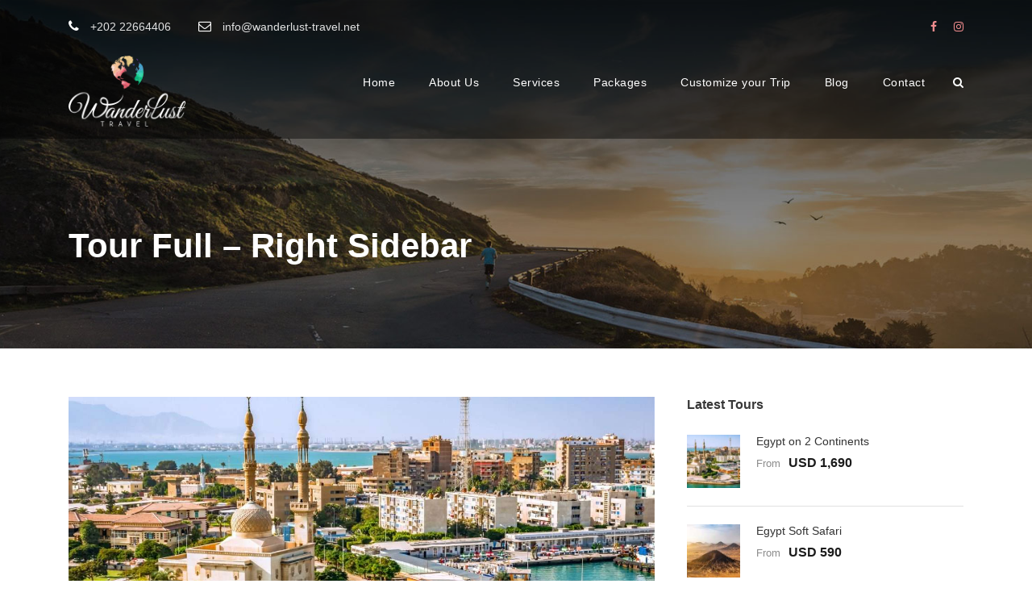

--- FILE ---
content_type: text/html; charset=UTF-8
request_url: https://wanderlust-travel.net/tour-full-width/
body_size: 84091
content:
<!DOCTYPE html>
<html lang="en-US" class="no-js">
<head>
	<meta charset="UTF-8">
	<meta name="viewport" content="width=device-width, initial-scale=1">
	<link rel="profile" href="http://gmpg.org/xfn/11">
	<link rel="pingback" href="https://wanderlust-travel.net/xmlrpc.php">
	<title>Tour Full &#8211; Right Sidebar &#8211; Wanderlust Travel</title>
<meta name='robots' content='max-image-preview:large' />

<!-- Google Tag Manager for WordPress by gtm4wp.com -->
<script data-cfasync="false" data-pagespeed-no-defer>
	var gtm4wp_datalayer_name = "dataLayer";
	var dataLayer = dataLayer || [];
</script>
<!-- End Google Tag Manager for WordPress by gtm4wp.com --><link rel='dns-prefetch' href='//platform-api.sharethis.com' />
<link rel='dns-prefetch' href='//fonts.googleapis.com' />
<link rel="alternate" type="application/rss+xml" title="Wanderlust Travel &raquo; Feed" href="https://wanderlust-travel.net/feed/" />
<link rel="alternate" type="application/rss+xml" title="Wanderlust Travel &raquo; Comments Feed" href="https://wanderlust-travel.net/comments/feed/" />
<script type="text/javascript">
window._wpemojiSettings = {"baseUrl":"https:\/\/s.w.org\/images\/core\/emoji\/14.0.0\/72x72\/","ext":".png","svgUrl":"https:\/\/s.w.org\/images\/core\/emoji\/14.0.0\/svg\/","svgExt":".svg","source":{"concatemoji":"https:\/\/wanderlust-travel.net\/wp-includes\/js\/wp-emoji-release.min.js?ver=6.3.7"}};
/*! This file is auto-generated */
!function(i,n){var o,s,e;function c(e){try{var t={supportTests:e,timestamp:(new Date).valueOf()};sessionStorage.setItem(o,JSON.stringify(t))}catch(e){}}function p(e,t,n){e.clearRect(0,0,e.canvas.width,e.canvas.height),e.fillText(t,0,0);var t=new Uint32Array(e.getImageData(0,0,e.canvas.width,e.canvas.height).data),r=(e.clearRect(0,0,e.canvas.width,e.canvas.height),e.fillText(n,0,0),new Uint32Array(e.getImageData(0,0,e.canvas.width,e.canvas.height).data));return t.every(function(e,t){return e===r[t]})}function u(e,t,n){switch(t){case"flag":return n(e,"\ud83c\udff3\ufe0f\u200d\u26a7\ufe0f","\ud83c\udff3\ufe0f\u200b\u26a7\ufe0f")?!1:!n(e,"\ud83c\uddfa\ud83c\uddf3","\ud83c\uddfa\u200b\ud83c\uddf3")&&!n(e,"\ud83c\udff4\udb40\udc67\udb40\udc62\udb40\udc65\udb40\udc6e\udb40\udc67\udb40\udc7f","\ud83c\udff4\u200b\udb40\udc67\u200b\udb40\udc62\u200b\udb40\udc65\u200b\udb40\udc6e\u200b\udb40\udc67\u200b\udb40\udc7f");case"emoji":return!n(e,"\ud83e\udef1\ud83c\udffb\u200d\ud83e\udef2\ud83c\udfff","\ud83e\udef1\ud83c\udffb\u200b\ud83e\udef2\ud83c\udfff")}return!1}function f(e,t,n){var r="undefined"!=typeof WorkerGlobalScope&&self instanceof WorkerGlobalScope?new OffscreenCanvas(300,150):i.createElement("canvas"),a=r.getContext("2d",{willReadFrequently:!0}),o=(a.textBaseline="top",a.font="600 32px Arial",{});return e.forEach(function(e){o[e]=t(a,e,n)}),o}function t(e){var t=i.createElement("script");t.src=e,t.defer=!0,i.head.appendChild(t)}"undefined"!=typeof Promise&&(o="wpEmojiSettingsSupports",s=["flag","emoji"],n.supports={everything:!0,everythingExceptFlag:!0},e=new Promise(function(e){i.addEventListener("DOMContentLoaded",e,{once:!0})}),new Promise(function(t){var n=function(){try{var e=JSON.parse(sessionStorage.getItem(o));if("object"==typeof e&&"number"==typeof e.timestamp&&(new Date).valueOf()<e.timestamp+604800&&"object"==typeof e.supportTests)return e.supportTests}catch(e){}return null}();if(!n){if("undefined"!=typeof Worker&&"undefined"!=typeof OffscreenCanvas&&"undefined"!=typeof URL&&URL.createObjectURL&&"undefined"!=typeof Blob)try{var e="postMessage("+f.toString()+"("+[JSON.stringify(s),u.toString(),p.toString()].join(",")+"));",r=new Blob([e],{type:"text/javascript"}),a=new Worker(URL.createObjectURL(r),{name:"wpTestEmojiSupports"});return void(a.onmessage=function(e){c(n=e.data),a.terminate(),t(n)})}catch(e){}c(n=f(s,u,p))}t(n)}).then(function(e){for(var t in e)n.supports[t]=e[t],n.supports.everything=n.supports.everything&&n.supports[t],"flag"!==t&&(n.supports.everythingExceptFlag=n.supports.everythingExceptFlag&&n.supports[t]);n.supports.everythingExceptFlag=n.supports.everythingExceptFlag&&!n.supports.flag,n.DOMReady=!1,n.readyCallback=function(){n.DOMReady=!0}}).then(function(){return e}).then(function(){var e;n.supports.everything||(n.readyCallback(),(e=n.source||{}).concatemoji?t(e.concatemoji):e.wpemoji&&e.twemoji&&(t(e.twemoji),t(e.wpemoji)))}))}((window,document),window._wpemojiSettings);
</script>
<style type="text/css">
img.wp-smiley,
img.emoji {
	display: inline !important;
	border: none !important;
	box-shadow: none !important;
	height: 1em !important;
	width: 1em !important;
	margin: 0 0.07em !important;
	vertical-align: -0.1em !important;
	background: none !important;
	padding: 0 !important;
}
</style>
	<link rel='stylesheet' id='wp-block-library-css' href='https://wanderlust-travel.net/wp-includes/css/dist/block-library/style.min.css?ver=6.3.7' type='text/css' media='all' />
<style id='classic-theme-styles-inline-css' type='text/css'>
/*! This file is auto-generated */
.wp-block-button__link{color:#fff;background-color:#32373c;border-radius:9999px;box-shadow:none;text-decoration:none;padding:calc(.667em + 2px) calc(1.333em + 2px);font-size:1.125em}.wp-block-file__button{background:#32373c;color:#fff;text-decoration:none}
</style>
<style id='global-styles-inline-css' type='text/css'>
body{--wp--preset--color--black: #000000;--wp--preset--color--cyan-bluish-gray: #abb8c3;--wp--preset--color--white: #ffffff;--wp--preset--color--pale-pink: #f78da7;--wp--preset--color--vivid-red: #cf2e2e;--wp--preset--color--luminous-vivid-orange: #ff6900;--wp--preset--color--luminous-vivid-amber: #fcb900;--wp--preset--color--light-green-cyan: #7bdcb5;--wp--preset--color--vivid-green-cyan: #00d084;--wp--preset--color--pale-cyan-blue: #8ed1fc;--wp--preset--color--vivid-cyan-blue: #0693e3;--wp--preset--color--vivid-purple: #9b51e0;--wp--preset--gradient--vivid-cyan-blue-to-vivid-purple: linear-gradient(135deg,rgba(6,147,227,1) 0%,rgb(155,81,224) 100%);--wp--preset--gradient--light-green-cyan-to-vivid-green-cyan: linear-gradient(135deg,rgb(122,220,180) 0%,rgb(0,208,130) 100%);--wp--preset--gradient--luminous-vivid-amber-to-luminous-vivid-orange: linear-gradient(135deg,rgba(252,185,0,1) 0%,rgba(255,105,0,1) 100%);--wp--preset--gradient--luminous-vivid-orange-to-vivid-red: linear-gradient(135deg,rgba(255,105,0,1) 0%,rgb(207,46,46) 100%);--wp--preset--gradient--very-light-gray-to-cyan-bluish-gray: linear-gradient(135deg,rgb(238,238,238) 0%,rgb(169,184,195) 100%);--wp--preset--gradient--cool-to-warm-spectrum: linear-gradient(135deg,rgb(74,234,220) 0%,rgb(151,120,209) 20%,rgb(207,42,186) 40%,rgb(238,44,130) 60%,rgb(251,105,98) 80%,rgb(254,248,76) 100%);--wp--preset--gradient--blush-light-purple: linear-gradient(135deg,rgb(255,206,236) 0%,rgb(152,150,240) 100%);--wp--preset--gradient--blush-bordeaux: linear-gradient(135deg,rgb(254,205,165) 0%,rgb(254,45,45) 50%,rgb(107,0,62) 100%);--wp--preset--gradient--luminous-dusk: linear-gradient(135deg,rgb(255,203,112) 0%,rgb(199,81,192) 50%,rgb(65,88,208) 100%);--wp--preset--gradient--pale-ocean: linear-gradient(135deg,rgb(255,245,203) 0%,rgb(182,227,212) 50%,rgb(51,167,181) 100%);--wp--preset--gradient--electric-grass: linear-gradient(135deg,rgb(202,248,128) 0%,rgb(113,206,126) 100%);--wp--preset--gradient--midnight: linear-gradient(135deg,rgb(2,3,129) 0%,rgb(40,116,252) 100%);--wp--preset--font-size--small: 13px;--wp--preset--font-size--medium: 20px;--wp--preset--font-size--large: 36px;--wp--preset--font-size--x-large: 42px;--wp--preset--spacing--20: 0.44rem;--wp--preset--spacing--30: 0.67rem;--wp--preset--spacing--40: 1rem;--wp--preset--spacing--50: 1.5rem;--wp--preset--spacing--60: 2.25rem;--wp--preset--spacing--70: 3.38rem;--wp--preset--spacing--80: 5.06rem;--wp--preset--shadow--natural: 6px 6px 9px rgba(0, 0, 0, 0.2);--wp--preset--shadow--deep: 12px 12px 50px rgba(0, 0, 0, 0.4);--wp--preset--shadow--sharp: 6px 6px 0px rgba(0, 0, 0, 0.2);--wp--preset--shadow--outlined: 6px 6px 0px -3px rgba(255, 255, 255, 1), 6px 6px rgba(0, 0, 0, 1);--wp--preset--shadow--crisp: 6px 6px 0px rgba(0, 0, 0, 1);}:where(.is-layout-flex){gap: 0.5em;}:where(.is-layout-grid){gap: 0.5em;}body .is-layout-flow > .alignleft{float: left;margin-inline-start: 0;margin-inline-end: 2em;}body .is-layout-flow > .alignright{float: right;margin-inline-start: 2em;margin-inline-end: 0;}body .is-layout-flow > .aligncenter{margin-left: auto !important;margin-right: auto !important;}body .is-layout-constrained > .alignleft{float: left;margin-inline-start: 0;margin-inline-end: 2em;}body .is-layout-constrained > .alignright{float: right;margin-inline-start: 2em;margin-inline-end: 0;}body .is-layout-constrained > .aligncenter{margin-left: auto !important;margin-right: auto !important;}body .is-layout-constrained > :where(:not(.alignleft):not(.alignright):not(.alignfull)){max-width: var(--wp--style--global--content-size);margin-left: auto !important;margin-right: auto !important;}body .is-layout-constrained > .alignwide{max-width: var(--wp--style--global--wide-size);}body .is-layout-flex{display: flex;}body .is-layout-flex{flex-wrap: wrap;align-items: center;}body .is-layout-flex > *{margin: 0;}body .is-layout-grid{display: grid;}body .is-layout-grid > *{margin: 0;}:where(.wp-block-columns.is-layout-flex){gap: 2em;}:where(.wp-block-columns.is-layout-grid){gap: 2em;}:where(.wp-block-post-template.is-layout-flex){gap: 1.25em;}:where(.wp-block-post-template.is-layout-grid){gap: 1.25em;}.has-black-color{color: var(--wp--preset--color--black) !important;}.has-cyan-bluish-gray-color{color: var(--wp--preset--color--cyan-bluish-gray) !important;}.has-white-color{color: var(--wp--preset--color--white) !important;}.has-pale-pink-color{color: var(--wp--preset--color--pale-pink) !important;}.has-vivid-red-color{color: var(--wp--preset--color--vivid-red) !important;}.has-luminous-vivid-orange-color{color: var(--wp--preset--color--luminous-vivid-orange) !important;}.has-luminous-vivid-amber-color{color: var(--wp--preset--color--luminous-vivid-amber) !important;}.has-light-green-cyan-color{color: var(--wp--preset--color--light-green-cyan) !important;}.has-vivid-green-cyan-color{color: var(--wp--preset--color--vivid-green-cyan) !important;}.has-pale-cyan-blue-color{color: var(--wp--preset--color--pale-cyan-blue) !important;}.has-vivid-cyan-blue-color{color: var(--wp--preset--color--vivid-cyan-blue) !important;}.has-vivid-purple-color{color: var(--wp--preset--color--vivid-purple) !important;}.has-black-background-color{background-color: var(--wp--preset--color--black) !important;}.has-cyan-bluish-gray-background-color{background-color: var(--wp--preset--color--cyan-bluish-gray) !important;}.has-white-background-color{background-color: var(--wp--preset--color--white) !important;}.has-pale-pink-background-color{background-color: var(--wp--preset--color--pale-pink) !important;}.has-vivid-red-background-color{background-color: var(--wp--preset--color--vivid-red) !important;}.has-luminous-vivid-orange-background-color{background-color: var(--wp--preset--color--luminous-vivid-orange) !important;}.has-luminous-vivid-amber-background-color{background-color: var(--wp--preset--color--luminous-vivid-amber) !important;}.has-light-green-cyan-background-color{background-color: var(--wp--preset--color--light-green-cyan) !important;}.has-vivid-green-cyan-background-color{background-color: var(--wp--preset--color--vivid-green-cyan) !important;}.has-pale-cyan-blue-background-color{background-color: var(--wp--preset--color--pale-cyan-blue) !important;}.has-vivid-cyan-blue-background-color{background-color: var(--wp--preset--color--vivid-cyan-blue) !important;}.has-vivid-purple-background-color{background-color: var(--wp--preset--color--vivid-purple) !important;}.has-black-border-color{border-color: var(--wp--preset--color--black) !important;}.has-cyan-bluish-gray-border-color{border-color: var(--wp--preset--color--cyan-bluish-gray) !important;}.has-white-border-color{border-color: var(--wp--preset--color--white) !important;}.has-pale-pink-border-color{border-color: var(--wp--preset--color--pale-pink) !important;}.has-vivid-red-border-color{border-color: var(--wp--preset--color--vivid-red) !important;}.has-luminous-vivid-orange-border-color{border-color: var(--wp--preset--color--luminous-vivid-orange) !important;}.has-luminous-vivid-amber-border-color{border-color: var(--wp--preset--color--luminous-vivid-amber) !important;}.has-light-green-cyan-border-color{border-color: var(--wp--preset--color--light-green-cyan) !important;}.has-vivid-green-cyan-border-color{border-color: var(--wp--preset--color--vivid-green-cyan) !important;}.has-pale-cyan-blue-border-color{border-color: var(--wp--preset--color--pale-cyan-blue) !important;}.has-vivid-cyan-blue-border-color{border-color: var(--wp--preset--color--vivid-cyan-blue) !important;}.has-vivid-purple-border-color{border-color: var(--wp--preset--color--vivid-purple) !important;}.has-vivid-cyan-blue-to-vivid-purple-gradient-background{background: var(--wp--preset--gradient--vivid-cyan-blue-to-vivid-purple) !important;}.has-light-green-cyan-to-vivid-green-cyan-gradient-background{background: var(--wp--preset--gradient--light-green-cyan-to-vivid-green-cyan) !important;}.has-luminous-vivid-amber-to-luminous-vivid-orange-gradient-background{background: var(--wp--preset--gradient--luminous-vivid-amber-to-luminous-vivid-orange) !important;}.has-luminous-vivid-orange-to-vivid-red-gradient-background{background: var(--wp--preset--gradient--luminous-vivid-orange-to-vivid-red) !important;}.has-very-light-gray-to-cyan-bluish-gray-gradient-background{background: var(--wp--preset--gradient--very-light-gray-to-cyan-bluish-gray) !important;}.has-cool-to-warm-spectrum-gradient-background{background: var(--wp--preset--gradient--cool-to-warm-spectrum) !important;}.has-blush-light-purple-gradient-background{background: var(--wp--preset--gradient--blush-light-purple) !important;}.has-blush-bordeaux-gradient-background{background: var(--wp--preset--gradient--blush-bordeaux) !important;}.has-luminous-dusk-gradient-background{background: var(--wp--preset--gradient--luminous-dusk) !important;}.has-pale-ocean-gradient-background{background: var(--wp--preset--gradient--pale-ocean) !important;}.has-electric-grass-gradient-background{background: var(--wp--preset--gradient--electric-grass) !important;}.has-midnight-gradient-background{background: var(--wp--preset--gradient--midnight) !important;}.has-small-font-size{font-size: var(--wp--preset--font-size--small) !important;}.has-medium-font-size{font-size: var(--wp--preset--font-size--medium) !important;}.has-large-font-size{font-size: var(--wp--preset--font-size--large) !important;}.has-x-large-font-size{font-size: var(--wp--preset--font-size--x-large) !important;}
.wp-block-navigation a:where(:not(.wp-element-button)){color: inherit;}
:where(.wp-block-post-template.is-layout-flex){gap: 1.25em;}:where(.wp-block-post-template.is-layout-grid){gap: 1.25em;}
:where(.wp-block-columns.is-layout-flex){gap: 2em;}:where(.wp-block-columns.is-layout-grid){gap: 2em;}
.wp-block-pullquote{font-size: 1.5em;line-height: 1.6;}
</style>
<link rel='stylesheet' id='contact-form-7-css' href='https://wanderlust-travel.net/wp-content/plugins/contact-form-7/includes/css/styles.css?ver=5.8.1' type='text/css' media='all' />
<style id='contact-form-7-inline-css' type='text/css'>
.wpcf7 .wpcf7-recaptcha iframe {margin-bottom: 0;}.wpcf7 .wpcf7-recaptcha[data-align="center"] > div {margin: 0 auto;}.wpcf7 .wpcf7-recaptcha[data-align="right"] > div {margin: 0 0 0 auto;}
</style>
<link rel='stylesheet' id='gdlr-core-google-font-css' href='https://fonts.googleapis.com/css?family=Poppins%3A100%2C100italic%2C200%2C200italic%2C300%2C300italic%2Cregular%2Citalic%2C500%2C500italic%2C600%2C600italic%2C700%2C700italic%2C800%2C800italic%2C900%2C900italic%7COpen+Sans%3A300%2C300italic%2Cregular%2Citalic%2C600%2C600italic%2C700%2C700italic%2C800%2C800italic&#038;subset=latin%2Clatin-ext%2Cdevanagari%2Ccyrillic-ext%2Cvietnamese%2Ccyrillic%2Cgreek-ext%2Cgreek&#038;display=optional&#038;ver=6.3.7' type='text/css' media='all' />
<link rel='stylesheet' id='font-awesome-css' href='https://wanderlust-travel.net/wp-content/plugins/goodlayers-core/plugins/fontawesome/font-awesome.css?ver=6.3.7' type='text/css' media='all' />
<link rel='stylesheet' id='elegant-font-css' href='https://wanderlust-travel.net/wp-content/plugins/goodlayers-core/plugins/elegant/elegant-font.css?ver=6.3.7' type='text/css' media='all' />
<link rel='stylesheet' id='gdlr-core-plugin-css' href='https://wanderlust-travel.net/wp-content/plugins/goodlayers-core/plugins/style.css?ver=6.3.7' type='text/css' media='all' />
<link rel='stylesheet' id='gdlr-core-page-builder-css' href='https://wanderlust-travel.net/wp-content/plugins/goodlayers-core/include/css/page-builder.css?ver=6.3.7' type='text/css' media='all' />
<link rel='stylesheet' id='rs-plugin-settings-css' href='https://wanderlust-travel.net/wp-content/plugins/revslider/public/assets/css/settings.css?ver=5.4.8' type='text/css' media='all' />
<style id='rs-plugin-settings-inline-css' type='text/css'>
#rs-demo-id {}
</style>
<link rel='stylesheet' id='tourmaster-style-css' href='https://wanderlust-travel.net/wp-content/plugins/tourmaster/tourmaster.css?ver=4.1.4' type='text/css' media='all' />
<link rel='stylesheet' id='tourmaster-custom-style-css' href='https://wanderlust-travel.net/wp-content/uploads/tourmaster-style-custom.css?1635261537&#038;ver=6.3.7' type='text/css' media='all' />
<link rel='stylesheet' id='woocommerce-layout-css' href='https://wanderlust-travel.net/wp-content/plugins/woocommerce/assets/css/woocommerce-layout.css?ver=8.2.0' type='text/css' media='all' />
<link rel='stylesheet' id='woocommerce-smallscreen-css' href='https://wanderlust-travel.net/wp-content/plugins/woocommerce/assets/css/woocommerce-smallscreen.css?ver=8.2.0' type='text/css' media='only screen and (max-width: 768px)' />
<link rel='stylesheet' id='woocommerce-general-css' href='https://wanderlust-travel.net/wp-content/plugins/woocommerce/assets/css/woocommerce.css?ver=8.2.0' type='text/css' media='all' />
<style id='woocommerce-inline-inline-css' type='text/css'>
.woocommerce form .form-row .required { visibility: visible; }
</style>
<link rel='stylesheet' id='traveltour-style-core-css' href='https://wanderlust-travel.net/wp-content/themes/traveltour/css/style-core.css?ver=6.3.7' type='text/css' media='all' />
<link rel='stylesheet' id='traveltour-custom-style-css' href='https://wanderlust-travel.net/wp-content/uploads/traveltour-style-custom.css?1666635013&#038;ver=6.3.7' type='text/css' media='all' />
<link rel='stylesheet' id='traveltour-child-theme-style-css' href='https://wanderlust-travel.net/wp-content/themes/traveltour-child/style.css?ver=6.3.7' type='text/css' media='all' />
<script type='text/javascript' src='https://wanderlust-travel.net/wp-includes/js/jquery/jquery.min.js?ver=3.7.0' id='jquery-core-js'></script>
<script type='text/javascript' src='https://wanderlust-travel.net/wp-includes/js/jquery/jquery-migrate.min.js?ver=3.4.1' id='jquery-migrate-js'></script>
<script type='text/javascript' src='https://wanderlust-travel.net/wp-content/plugins/revslider/public/assets/js/jquery.themepunch.tools.min.js?ver=5.4.8' id='tp-tools-js'></script>
<script type='text/javascript' src='https://wanderlust-travel.net/wp-content/plugins/revslider/public/assets/js/jquery.themepunch.revolution.min.js?ver=5.4.8' id='revmin-js'></script>
<!--[if lt IE 9]>
<script type='text/javascript' src='https://wanderlust-travel.net/wp-content/themes/traveltour/js/html5.js?ver=6.3.7' id='tourmaster-html5js-js'></script>
<![endif]-->
<script type='text/javascript' src='//platform-api.sharethis.com/js/sharethis.js#source=googleanalytics-wordpress#product=ga&#038;property=5d595ce9ae9e330012776668' id='googleanalytics-platform-sharethis-js'></script>
<link rel="https://api.w.org/" href="https://wanderlust-travel.net/wp-json/" /><link rel="alternate" type="application/json" href="https://wanderlust-travel.net/wp-json/wp/v2/pages/4617" /><link rel="EditURI" type="application/rsd+xml" title="RSD" href="https://wanderlust-travel.net/xmlrpc.php?rsd" />
<meta name="generator" content="WordPress 6.3.7" />
<meta name="generator" content="WooCommerce 8.2.0" />
<link rel="canonical" href="https://wanderlust-travel.net/tour-full-width/" />
<link rel='shortlink' href='https://wanderlust-travel.net/?p=4617' />
<link rel="alternate" type="application/json+oembed" href="https://wanderlust-travel.net/wp-json/oembed/1.0/embed?url=https%3A%2F%2Fwanderlust-travel.net%2Ftour-full-width%2F" />
<link rel="alternate" type="text/xml+oembed" href="https://wanderlust-travel.net/wp-json/oembed/1.0/embed?url=https%3A%2F%2Fwanderlust-travel.net%2Ftour-full-width%2F&#038;format=xml" />

<!-- Google Tag Manager for WordPress by gtm4wp.com -->
<!-- GTM Container placement set to footer -->
<script data-cfasync="false" data-pagespeed-no-defer type="text/javascript">
	var dataLayer_content = {"pagePostType":"page","pagePostType2":"single-page","pagePostAuthor":"admin"};
	dataLayer.push( dataLayer_content );
</script>
<script data-cfasync="false">
(function(w,d,s,l,i){w[l]=w[l]||[];w[l].push({'gtm.start':
new Date().getTime(),event:'gtm.js'});var f=d.getElementsByTagName(s)[0],
j=d.createElement(s),dl=l!='dataLayer'?'&l='+l:'';j.async=true;j.src=
'//www.googletagmanager.com/gtm.js?id='+i+dl;f.parentNode.insertBefore(j,f);
})(window,document,'script','dataLayer','GTM-5FHKX8L');
</script>
<!-- End Google Tag Manager -->
<!-- End Google Tag Manager for WordPress by gtm4wp.com -->	<noscript><style>.woocommerce-product-gallery{ opacity: 1 !important; }</style></noscript>
	
<!-- Meta Pixel Code -->
<script type='text/javascript'>
!function(f,b,e,v,n,t,s){if(f.fbq)return;n=f.fbq=function(){n.callMethod?
n.callMethod.apply(n,arguments):n.queue.push(arguments)};if(!f._fbq)f._fbq=n;
n.push=n;n.loaded=!0;n.version='2.0';n.queue=[];t=b.createElement(e);t.async=!0;
t.src=v;s=b.getElementsByTagName(e)[0];s.parentNode.insertBefore(t,s)}(window,
document,'script','https://connect.facebook.net/en_US/fbevents.js?v=next');
</script>
<!-- End Meta Pixel Code -->

      <script type='text/javascript'>
        var url = window.location.origin + '?ob=open-bridge';
        fbq('set', 'openbridge', '478348299596258', url);
      </script>
    <script type='text/javascript'>fbq('init', '478348299596258', {}, {
    "agent": "wordpress-6.3.7-3.0.13"
})</script><script type='text/javascript'>
    fbq('track', 'PageView', []);
  </script>
<!-- Meta Pixel Code -->
<noscript>
<img height="1" width="1" style="display:none" alt="fbpx"
src="https://www.facebook.com/tr?id=478348299596258&ev=PageView&noscript=1" />
</noscript>
<!-- End Meta Pixel Code -->
<style type="text/css">.recentcomments a{display:inline !important;padding:0 !important;margin:0 !important;}</style><meta name="generator" content="Powered by Slider Revolution 5.4.8 - responsive, Mobile-Friendly Slider Plugin for WordPress with comfortable drag and drop interface." />
<script type="text/javascript">function setREVStartSize(e){									
						try{ e.c=jQuery(e.c);var i=jQuery(window).width(),t=9999,r=0,n=0,l=0,f=0,s=0,h=0;
							if(e.responsiveLevels&&(jQuery.each(e.responsiveLevels,function(e,f){f>i&&(t=r=f,l=e),i>f&&f>r&&(r=f,n=e)}),t>r&&(l=n)),f=e.gridheight[l]||e.gridheight[0]||e.gridheight,s=e.gridwidth[l]||e.gridwidth[0]||e.gridwidth,h=i/s,h=h>1?1:h,f=Math.round(h*f),"fullscreen"==e.sliderLayout){var u=(e.c.width(),jQuery(window).height());if(void 0!=e.fullScreenOffsetContainer){var c=e.fullScreenOffsetContainer.split(",");if (c) jQuery.each(c,function(e,i){u=jQuery(i).length>0?u-jQuery(i).outerHeight(!0):u}),e.fullScreenOffset.split("%").length>1&&void 0!=e.fullScreenOffset&&e.fullScreenOffset.length>0?u-=jQuery(window).height()*parseInt(e.fullScreenOffset,0)/100:void 0!=e.fullScreenOffset&&e.fullScreenOffset.length>0&&(u-=parseInt(e.fullScreenOffset,0))}f=u}else void 0!=e.minHeight&&f<e.minHeight&&(f=e.minHeight);e.c.closest(".rev_slider_wrapper").css({height:f})					
						}catch(d){console.log("Failure at Presize of Slider:"+d)}						
					};</script>
<script>
        var woocs_is_mobile = 0;
        var woocs_special_ajax_mode = 0;
        var woocs_drop_down_view = "ddslick";
        var woocs_current_currency = {"name":"USD","rate":0.063816212117671966552734375,"symbol":"&#36;","position":"right","is_etalon":0,"hide_cents":0,"hide_on_front":0,"rate_plus":"","decimals":2,"separators":"0","description":"change the rate and this description to the right values","flag":"https:\/\/wanderlust-travel.net\/wp-content\/plugins\/woocommerce-currency-switcher\/img\/no_flag.png"};
        var woocs_default_currency = {"name":"EGP","rate":1,"symbol":"EGP","position":"left_space","is_etalon":1,"hide_cents":0,"hide_on_front":0,"rate_plus":"","decimals":2,"separators":"0","description":"","flag":"https:\/\/wanderlust-travel.net\/wp-content\/plugins\/woocommerce-currency-switcher\/img\/no_flag.png"};
        var woocs_redraw_cart = 1;
        var woocs_array_of_get = '{}';
        
        woocs_array_no_cents = '["JPY","TWD"]';

        var woocs_ajaxurl = "https://wanderlust-travel.net/wp-admin/admin-ajax.php";
        var woocs_lang_loading = "loading";
        var woocs_shop_is_cached =0;
        </script></head>

<body class="page-template-default page page-id-4617 theme-traveltour gdlr-core-body tourmaster-body woocommerce-no-js traveltour-body traveltour-body-front traveltour-full  traveltour-with-sticky-navigation gdlr-core-link-to-lightbox currency-usd">
<div class="traveltour-mobile-header-wrap" ><div class="traveltour-top-bar" ><div class="traveltour-top-bar-background" ></div><div class="traveltour-top-bar-container clearfix traveltour-container " ><div class="traveltour-top-bar-left traveltour-item-pdlr travel-tour-hide-on-mobile"><i class="fa fa-phone" style="font-size: 16px ;color: #ffffff ;margin-right: 10px ;"  ></i> +202 22664406
<i class="fa fa-envelope-o" style="font-size: 16px ;color: #ffffff ;margin-left: 30px ;margin-right: 10px ;"  ></i> info@wanderlust-travel.net</div><div class="traveltour-top-bar-right traveltour-item-pdlr"><div class="traveltour-top-bar-right-social" ><a href="https://www.facebook.com/wanderlustagency/" target="_blank" class="traveltour-top-bar-social-icon" title="facebook" ><i class="fa fa-facebook" ></i></a><a href="https://www.instagram.com/wanderlust_travel_agency/" target="_blank" class="traveltour-top-bar-social-icon" title="instagram" ><i class="fa fa-instagram" ></i></a></div></div></div></div><div class="traveltour-mobile-header traveltour-header-background traveltour-style-slide" id="traveltour-mobile-header" ><div class="traveltour-mobile-header-container traveltour-container" ><div class="traveltour-logo  traveltour-item-pdlr"><div class="traveltour-logo-inner"><a class="" href="https://wanderlust-travel.net/" ><img src="https://wanderlust-travel.net/wp-content/uploads/2018/10/logo-AI.png" alt="" width="300" height="182" title="logo-AI" /></a></div></div><div class="traveltour-mobile-menu-right" ><div class="traveltour-main-menu-search" id="traveltour-mobile-top-search" ><i class="fa fa-search" ></i></div><div class="traveltour-top-search-wrap" >
	<div class="traveltour-top-search-close" ></div>

	<div class="traveltour-top-search-row" >
		<div class="traveltour-top-search-cell" >
			<form role="search" method="get" class="search-form" action="https://wanderlust-travel.net/">
				<input type="text" class="search-field traveltour-title-font" placeholder="Search..." value="" name="s">
				<div class="traveltour-top-search-submit"><i class="fa fa-search" ></i></div>
				<input type="submit" class="search-submit" value="Search">
				<div class="traveltour-top-search-close"><i class="icon_close" ></i></div>
			</form>
		</div>
	</div>

</div>
<div class="traveltour-mobile-menu" ><a class="traveltour-mm-menu-button traveltour-mobile-menu-button traveltour-mobile-button-hamburger-with-border" href="#traveltour-mobile-menu" ><i class="fa fa-bars" ></i></a><div class="traveltour-mm-menu-wrap traveltour-navigation-font" id="traveltour-mobile-menu" data-slide="right" ><ul id="menu-head-menu" class="m-menu"><li class="menu-item menu-item-type-post_type menu-item-object-page menu-item-home menu-item-5230"><a href="https://wanderlust-travel.net/">Home</a></li>
<li class="menu-item menu-item-type-post_type menu-item-object-page menu-item-5231"><a href="https://wanderlust-travel.net/about-us/">About Us</a></li>
<li class="menu-item menu-item-type-post_type menu-item-object-page menu-item-5232"><a href="https://wanderlust-travel.net/our-services/">Services</a></li>
<li class="menu-item menu-item-type-post_type menu-item-object-page menu-item-has-children menu-item-5241"><a href="https://wanderlust-travel.net/packages/">Packages</a>
<ul class="sub-menu">
	<li class="menu-item menu-item-type-custom menu-item-object-custom menu-item-5282"><a href="https://wanderlust-travel.net/tour-category/city-break/">City Break</a></li>
	<li class="menu-item menu-item-type-custom menu-item-object-custom menu-item-5284"><a href="https://wanderlust-travel.net/tour-category/egypt-combined-tours/">Egypt Combined Tours</a></li>
	<li class="menu-item menu-item-type-custom menu-item-object-custom menu-item-5285"><a href="https://wanderlust-travel.net/tour-category/day-tours/">Day Tours</a></li>
	<li class="menu-item menu-item-type-custom menu-item-object-custom menu-item-5286"><a href="https://wanderlust-travel.net/tour-category/airport-transfers/">Airport Transfers</a></li>
	<li class="menu-item menu-item-type-taxonomy menu-item-object-tour_category menu-item-6021"><a href="https://wanderlust-travel.net/tour-category/off-the-beaten-track/">Off The Beaten Track</a></li>
</ul>
</li>
<li class="menu-item menu-item-type-post_type menu-item-object-page menu-item-5234"><a href="https://wanderlust-travel.net/customize-your-trip/">Customize your Trip</a></li>
<li class="menu-item menu-item-type-post_type menu-item-object-page menu-item-5245"><a href="https://wanderlust-travel.net/blog/">Blog</a></li>
<li class="menu-item menu-item-type-post_type menu-item-object-page menu-item-5235"><a href="https://wanderlust-travel.net/contact/">Contact</a></li>
</ul></div></div></div></div></div></div><div class="traveltour-body-outer-wrapper ">
		<div class="traveltour-body-wrapper clearfix  traveltour-with-transparent-header traveltour-with-frame">
	<div class="traveltour-header-background-transparent" ><div class="traveltour-top-bar " ><div class="traveltour-top-bar-background" ></div><div class="traveltour-top-bar-container clearfix traveltour-container " ><div class="traveltour-top-bar-left traveltour-item-pdlr traveltour-disable"><div class="traveltour-top-bar-left-text"><i class="fa fa-phone" style="font-size: 16px ;color: #ffffff ;margin-right: 10px ;"  ></i> +202 22664406
<i class="fa fa-envelope-o" style="font-size: 16px ;color: #ffffff ;margin-left: 30px ;margin-right: 10px ;"  ></i> info@wanderlust-travel.net</div></div><div class="traveltour-top-bar-right traveltour-item-pdlr traveltour-disable"><div class="traveltour-top-bar-right-social" ><a href="https://www.facebook.com/wanderlustagency/" target="_blank" class="traveltour-top-bar-social-icon" title="facebook" ><i class="fa fa-facebook" ></i></a><a href="https://www.instagram.com/wanderlust_travel_agency/" target="_blank" class="traveltour-top-bar-social-icon" title="instagram" ><i class="fa fa-instagram" ></i></a></div></div></div></div>	
<header class="traveltour-header-wrap traveltour-header-style-plain  traveltour-style-menu-right traveltour-sticky-navigation traveltour-style-slide" >
	<div class="traveltour-header-background" ></div>
	<div class="traveltour-header-container  traveltour-container">
			
		<div class="traveltour-header-container-inner clearfix">
			<div class="traveltour-logo  traveltour-item-pdlr"><div class="traveltour-logo-inner"><a class="" href="https://wanderlust-travel.net/" ><img src="https://wanderlust-travel.net/wp-content/uploads/2018/10/logo-AI.png" alt="" width="300" height="182" title="logo-AI" /></a></div></div>			<div class="traveltour-navigation traveltour-item-pdlr clearfix " >
			<div class="traveltour-main-menu" id="traveltour-main-menu" ><ul id="menu-head-menu-1" class="sf-menu"><li  class="menu-item menu-item-type-post_type menu-item-object-page menu-item-home menu-item-5230 traveltour-normal-menu"><a href="https://wanderlust-travel.net/">Home</a></li>
<li  class="menu-item menu-item-type-post_type menu-item-object-page menu-item-5231 traveltour-normal-menu"><a href="https://wanderlust-travel.net/about-us/">About Us</a></li>
<li  class="menu-item menu-item-type-post_type menu-item-object-page menu-item-5232 traveltour-normal-menu"><a href="https://wanderlust-travel.net/our-services/">Services</a></li>
<li  class="menu-item menu-item-type-post_type menu-item-object-page menu-item-has-children menu-item-5241 traveltour-normal-menu"><a href="https://wanderlust-travel.net/packages/" class="sf-with-ul-pre">Packages</a>
<ul class="sub-menu">
	<li  class="menu-item menu-item-type-custom menu-item-object-custom menu-item-5282" data-size="60"><a href="https://wanderlust-travel.net/tour-category/city-break/">City Break</a></li>
	<li  class="menu-item menu-item-type-custom menu-item-object-custom menu-item-5284" data-size="60"><a href="https://wanderlust-travel.net/tour-category/egypt-combined-tours/">Egypt Combined Tours</a></li>
	<li  class="menu-item menu-item-type-custom menu-item-object-custom menu-item-5285" data-size="60"><a href="https://wanderlust-travel.net/tour-category/day-tours/">Day Tours</a></li>
	<li  class="menu-item menu-item-type-custom menu-item-object-custom menu-item-5286" data-size="60"><a href="https://wanderlust-travel.net/tour-category/airport-transfers/">Airport Transfers</a></li>
	<li  class="menu-item menu-item-type-taxonomy menu-item-object-tour_category menu-item-6021" data-size="60"><a href="https://wanderlust-travel.net/tour-category/off-the-beaten-track/">Off The Beaten Track</a></li>
</ul>
</li>
<li  class="menu-item menu-item-type-post_type menu-item-object-page menu-item-5234 traveltour-normal-menu"><a href="https://wanderlust-travel.net/customize-your-trip/">Customize your Trip</a></li>
<li  class="menu-item menu-item-type-post_type menu-item-object-page menu-item-5245 traveltour-normal-menu"><a href="https://wanderlust-travel.net/blog/">Blog</a></li>
<li  class="menu-item menu-item-type-post_type menu-item-object-page menu-item-5235 traveltour-normal-menu"><a href="https://wanderlust-travel.net/contact/">Contact</a></li>
</ul><div class="traveltour-navigation-slide-bar" id="traveltour-navigation-slide-bar" ><div></div></div></div><div class="traveltour-main-menu-right-wrap clearfix " ><div class="traveltour-main-menu-search" id="traveltour-top-search" ><i class="fa fa-search" ></i></div><div class="traveltour-top-search-wrap" >
	<div class="traveltour-top-search-close" ></div>

	<div class="traveltour-top-search-row" >
		<div class="traveltour-top-search-cell" >
			<form role="search" method="get" class="search-form" action="https://wanderlust-travel.net/">
				<input type="text" class="search-field traveltour-title-font" placeholder="Search..." value="" name="s">
				<div class="traveltour-top-search-submit"><i class="fa fa-search" ></i></div>
				<input type="submit" class="search-submit" value="Search">
				<div class="traveltour-top-search-close"><i class="icon_close" ></i></div>
			</form>
		</div>
	</div>

</div>
</div>			</div><!-- traveltour-navigation -->

		</div><!-- traveltour-header-inner -->
	</div><!-- traveltour-header-container -->
</header><!-- header --></div><div class="traveltour-page-title-wrap  traveltour-style-custom traveltour-left-align" ><div class="traveltour-header-transparent-substitute" ></div><div class="traveltour-page-title-overlay"  ></div><div class="traveltour-page-title-container traveltour-container" ><div class="traveltour-page-title-content traveltour-item-pdlr"  ><h1 class="traveltour-page-title"  >Tour Full &#8211; Right Sidebar</h1></div></div></div>	<div class="traveltour-page-wrapper" id="traveltour-page-wrapper" ><div class="traveltour-content-container traveltour-container"><div class=" traveltour-sidebar-wrap clearfix traveltour-line-height-0 traveltour-sidebar-style-right" ><div class=" traveltour-sidebar-center traveltour-column-40 traveltour-line-height" ><div class="gdlr-core-page-builder-body"><div class="gdlr-core-pbf-section" ><div class="gdlr-core-pbf-section-container gdlr-core-container clearfix" ><div class="gdlr-core-pbf-element" ><div class="tourmaster-tour-item clearfix  tourmaster-tour-item-style-full"  ><div class="tourmaster-tour-item-holder gdlr-core-js-2 clearfix" data-layout="fitrows" ><div class="tourmaster-item-list tourmaster-tour-full tourmaster-item-mglr clearfix " ><div class="tourmaster-tour-full-inner" ><div class="tourmaster-tour-thumbnail tourmaster-media-image "  ><a href="https://wanderlust-travel.net/tour/egypt-on-2-continents/" ><img src="https://wanderlust-travel.net/wp-content/uploads/2023/01/Port-Said-1280x580.jpg" alt="" width="1280" height="580" /></a></div><div class="tourmaster-tour-content-wrap clearfix " ><div class="tourmaster-content-left" ><h3 class="tourmaster-tour-title gdlr-core-skin-title" style="text-transform: uppercase;"  ><a href="https://wanderlust-travel.net/tour/egypt-on-2-continents/" >Egypt on 2 Continents</a></h3><div class="tourmaster-tour-info-wrap clearfix" ><div class="tourmaster-tour-info tourmaster-tour-info-duration-text " ><i class="icon_clock_alt" ></i>4 Days 3 Nights  </div><div class="tourmaster-tour-info tourmaster-tour-info-availability " ><i class="fa fa-calendar" ></i>Availability : July'25 - Dec'25 </div></div><div class="tourmaster-tour-content" ></div></div><div class="tourmaster-content-right tourmaster-center-tour-content" ><div class="tourmaster-tour-price-wrap " ><span class="tourmaster-tour-price" ><span class="tourmaster-head">From</span><span class="tourmaster-tail">USD 1,690</span></span></div><div class="tourmaster-tour-rating tourmaster-tour-rating-empty" ><span>0</span></div><a class="tourmaster-tour-view-more" href="https://wanderlust-travel.net/tour/egypt-on-2-continents/" >View Details</a></div></div></div></div><div class="tourmaster-item-list tourmaster-tour-full tourmaster-item-mglr clearfix " ><div class="tourmaster-tour-full-inner" ><div class="tourmaster-tour-thumbnail tourmaster-media-image "  ><a href="https://wanderlust-travel.net/tour/egypt-soft-safari/" ><img src="https://wanderlust-travel.net/wp-content/uploads/2023/01/view-black-desert-from-mountain-egypt-sahara-desert_620810-50-1280x580.jpg" alt="" width="1280" height="580" /></a></div><div class="tourmaster-tour-content-wrap clearfix " ><div class="tourmaster-content-left" ><h3 class="tourmaster-tour-title gdlr-core-skin-title" style="text-transform: uppercase;"  ><a href="https://wanderlust-travel.net/tour/egypt-soft-safari/" >Egypt Soft Safari</a></h3><div class="tourmaster-tour-info-wrap clearfix" ><div class="tourmaster-tour-info tourmaster-tour-info-duration-text " ><i class="icon_clock_alt" ></i>3 Days 2 Nights  </div><div class="tourmaster-tour-info tourmaster-tour-info-availability " ><i class="fa fa-calendar" ></i>Availability : July'25 - Dec'25 </div></div><div class="tourmaster-tour-content" ></div></div><div class="tourmaster-content-right tourmaster-center-tour-content" ><div class="tourmaster-tour-price-wrap " ><span class="tourmaster-tour-price" ><span class="tourmaster-head">From</span><span class="tourmaster-tail">USD 590</span></span></div><div class="tourmaster-tour-rating tourmaster-tour-rating-empty" ><span>0</span></div><a class="tourmaster-tour-view-more" href="https://wanderlust-travel.net/tour/egypt-soft-safari/" >View Details</a></div></div></div></div><div class="tourmaster-item-list tourmaster-tour-full tourmaster-item-mglr clearfix " ><div class="tourmaster-tour-full-inner" ><div class="tourmaster-tour-thumbnail tourmaster-media-image "  ><a href="https://wanderlust-travel.net/tour/sharm-elsheikh-ras-mohamed-white-island-boat-full-day-tour/" ><img src="https://wanderlust-travel.net/wp-content/uploads/2022/01/sharm-el-sheikh-egypt-1200x580.jpeg" alt="" width="1200" height="580" /></a></div><div class="tourmaster-tour-content-wrap clearfix " ><div class="tourmaster-content-left" ><h3 class="tourmaster-tour-title gdlr-core-skin-title" style="text-transform: uppercase;"  ><a href="https://wanderlust-travel.net/tour/sharm-elsheikh-ras-mohamed-white-island-boat-full-day-tour/" >Sharm ElSheikh &#8211; Ras Mohamed &#038; White Island Boat Full Day Tour</a></h3><div class="tourmaster-tour-info-wrap clearfix" ><div class="tourmaster-tour-info tourmaster-tour-info-duration-text " ><i class="icon_clock_alt" ></i>1 Day </div><div class="tourmaster-tour-info tourmaster-tour-info-availability " ><i class="fa fa-calendar" ></i>Availability : July'25 - December'25 </div></div><div class="tourmaster-tour-content" ></div></div><div class="tourmaster-content-right tourmaster-center-tour-content" ><div class="tourmaster-tour-price-wrap " ><span class="tourmaster-tour-price" ><span class="tourmaster-head">From</span><span class="tourmaster-tail">USD 55</span></span></div><div class="tourmaster-tour-rating tourmaster-tour-rating-empty" ><span>0</span></div><a class="tourmaster-tour-view-more" href="https://wanderlust-travel.net/tour/sharm-elsheikh-ras-mohamed-white-island-boat-full-day-tour/" >View Details</a></div></div></div></div><div class="tourmaster-item-list tourmaster-tour-full tourmaster-item-mglr clearfix " ><div class="tourmaster-tour-full-inner" ><div class="tourmaster-tour-thumbnail tourmaster-media-image "  ><a href="https://wanderlust-travel.net/tour/the-optimum-egypt/" ><img src="https://wanderlust-travel.net/wp-content/uploads/2019/07/shutterstock_236413363-1280x580.jpg" alt="" width="1280" height="580" /></a></div><div class="tourmaster-tour-content-wrap clearfix " ><div class="tourmaster-content-left" ><h3 class="tourmaster-tour-title gdlr-core-skin-title" style="text-transform: uppercase;"  ><a href="https://wanderlust-travel.net/tour/the-optimum-egypt/" >The Optimum Egypt</a></h3><div class="tourmaster-tour-info-wrap clearfix" ><div class="tourmaster-tour-info tourmaster-tour-info-duration-text " ><i class="icon_clock_alt" ></i>9 Days 8 Nights  </div><div class="tourmaster-tour-info tourmaster-tour-info-availability " ><i class="fa fa-calendar" ></i>Availability : July'25 - Dec'25 </div></div><div class="tourmaster-tour-content" ></div></div><div class="tourmaster-content-right tourmaster-center-tour-content" ><div class="tourmaster-tour-price-wrap " ><span class="tourmaster-tour-price" ><span class="tourmaster-head">From</span><span class="tourmaster-tail">USD 2,485</span></span></div><div class="tourmaster-tour-rating tourmaster-tour-rating-empty" ><span>0</span></div><a class="tourmaster-tour-view-more" href="https://wanderlust-travel.net/tour/the-optimum-egypt/" >View Details</a></div></div></div></div><div class="tourmaster-item-list tourmaster-tour-full tourmaster-item-mglr clearfix " ><div class="tourmaster-tour-full-inner" ><div class="tourmaster-tour-thumbnail tourmaster-media-image "  ><a href="https://wanderlust-travel.net/tour/the-distinguished-egypt-2/" ><img src="https://wanderlust-travel.net/wp-content/uploads/2021/09/03_EgyptTours__Intrepid_Intrepid-Travel-egypt_family_04_abu-simbel-6916-1400x935-1-1280x580.jpg" alt="" width="1280" height="580" /></a></div><div class="tourmaster-tour-content-wrap clearfix " ><div class="tourmaster-content-left" ><h3 class="tourmaster-tour-title gdlr-core-skin-title" style="text-transform: uppercase;"  ><a href="https://wanderlust-travel.net/tour/the-distinguished-egypt-2/" >The Distinguished Egypt</a></h3><div class="tourmaster-tour-info-wrap clearfix" ><div class="tourmaster-tour-info tourmaster-tour-info-duration-text " ><i class="icon_clock_alt" ></i>8 Days 7 Nights  </div><div class="tourmaster-tour-info tourmaster-tour-info-availability " ><i class="fa fa-calendar" ></i>Availability : July'25 - Dec'25 </div></div><div class="tourmaster-tour-content" ></div></div><div class="tourmaster-content-right tourmaster-center-tour-content" ><div class="tourmaster-tour-price-wrap " ><span class="tourmaster-tour-price" ><span class="tourmaster-head">From</span><span class="tourmaster-tail">USD 2,190</span></span></div><div class="tourmaster-tour-rating tourmaster-tour-rating-empty" ><span>0</span></div><a class="tourmaster-tour-view-more" href="https://wanderlust-travel.net/tour/the-distinguished-egypt-2/" >View Details</a></div></div></div></div><div class="tourmaster-item-list tourmaster-tour-full tourmaster-item-mglr clearfix " ><div class="tourmaster-tour-full-inner" ><div class="tourmaster-tour-thumbnail tourmaster-media-image "  ><a href="https://wanderlust-travel.net/tour/private-van-one-way-transfer-luxor-airport-hotel/" ><img src="https://wanderlust-travel.net/wp-content/uploads/2020/04/94.jpg" alt="" width="800" height="500" /></a></div><div class="tourmaster-tour-content-wrap clearfix " ><div class="tourmaster-content-left" ><h3 class="tourmaster-tour-title gdlr-core-skin-title" style="text-transform: uppercase;"  ><a href="https://wanderlust-travel.net/tour/private-van-one-way-transfer-luxor-airport-hotel/" >Private Van One Way Transfer: Luxor Airport &#8211; Hotel</a></h3><div class="tourmaster-tour-info-wrap clearfix" ></div><div class="tourmaster-tour-content" >Private Van 5 passengers</div></div><div class="tourmaster-content-right tourmaster-center-tour-content" ><div class="tourmaster-tour-price-wrap " ><span class="tourmaster-tour-price" ><span class="tourmaster-head">From</span><span class="tourmaster-tail">USD 119</span></span></div><div class="tourmaster-tour-rating tourmaster-tour-rating-empty" ><span>0</span></div><a class="tourmaster-tour-view-more" href="https://wanderlust-travel.net/tour/private-van-one-way-transfer-luxor-airport-hotel/" >View Details</a></div></div></div></div></div><div class="gdlr-core-pagination  gdlr-core-style-circle gdlr-core-left-align tourmaster-item-pdlr"  ><span aria-current="page" class="page-numbers current">1</span>
<a class="page-numbers" href="https://wanderlust-travel.net/tour-full-width/page/2/">2</a>
<a class="page-numbers" href="https://wanderlust-travel.net/tour-full-width/page/3/">3</a>
<span class="page-numbers dots">&hellip;</span>
<a class="page-numbers" href="https://wanderlust-travel.net/tour-full-width/page/5/">5</a>
<a class="next page-numbers" href="https://wanderlust-travel.net/tour-full-width/page/2/"></a></div></div></div></div></div></div></div><div class=" traveltour-sidebar-right traveltour-column-20 traveltour-line-height traveltour-line-height" ><div class="traveltour-sidebar-area traveltour-item-pdlr" ><div id="tourmaster-tour-widget-5" class="widget widget_tourmaster-tour-widget traveltour-widget"><h3 class="traveltour-widget-title"><span class="traveltour-widget-head-text">Latest Tours</span></h3><span class="clear"></span><div class="tourmaster-recent-tour-widget tourmaster-tour-item"><div class="tourmaster-item-list tourmaster-tour-widget tourmaster-item-pdlr" ><div class="tourmaster-tour-widget-inner clearfix" ><div class="tourmaster-tour-thumbnail tourmaster-media-image "  ><a href="https://wanderlust-travel.net/tour/egypt-on-2-continents/" ><img src="https://wanderlust-travel.net/wp-content/uploads/2023/01/Port-Said-150x150.jpg" alt="" width="150" height="150" /></a></div><div class="tourmaster-tour-content-wrap" ><h3 class="tourmaster-tour-title gdlr-core-skin-title"  ><a href="https://wanderlust-travel.net/tour/egypt-on-2-continents/" >Egypt on 2 Continents</a></h3><div class="tourmaster-tour-content-info clearfix " ><div class="tourmaster-tour-price-wrap " ><span class="tourmaster-tour-price" ><span class="tourmaster-head">From</span><span class="tourmaster-tail">USD 1,690</span></span></div></div></div></div></div><div class="tourmaster-item-list tourmaster-tour-widget tourmaster-item-pdlr" ><div class="tourmaster-tour-widget-inner clearfix" ><div class="tourmaster-tour-thumbnail tourmaster-media-image "  ><a href="https://wanderlust-travel.net/tour/egypt-soft-safari/" ><img src="https://wanderlust-travel.net/wp-content/uploads/2023/01/view-black-desert-from-mountain-egypt-sahara-desert_620810-50-150x150.jpg" alt="" width="150" height="150" /></a></div><div class="tourmaster-tour-content-wrap" ><h3 class="tourmaster-tour-title gdlr-core-skin-title"  ><a href="https://wanderlust-travel.net/tour/egypt-soft-safari/" >Egypt Soft Safari</a></h3><div class="tourmaster-tour-content-info clearfix " ><div class="tourmaster-tour-price-wrap " ><span class="tourmaster-tour-price" ><span class="tourmaster-head">From</span><span class="tourmaster-tail">USD 590</span></span></div></div></div></div></div><div class="tourmaster-item-list tourmaster-tour-widget tourmaster-item-pdlr" ><div class="tourmaster-tour-widget-inner clearfix" ><div class="tourmaster-tour-thumbnail tourmaster-media-image "  ><a href="https://wanderlust-travel.net/tour/sharm-elsheikh-ras-mohamed-white-island-boat-full-day-tour/" ><img src="https://wanderlust-travel.net/wp-content/uploads/2022/01/sharm-el-sheikh-egypt-150x150.jpeg" alt="" width="150" height="150" /></a></div><div class="tourmaster-tour-content-wrap" ><h3 class="tourmaster-tour-title gdlr-core-skin-title"  ><a href="https://wanderlust-travel.net/tour/sharm-elsheikh-ras-mohamed-white-island-boat-full-day-tour/" >Sharm ElSheikh &#8211; Ras Mohamed &#038; White Island Boat Full Day Tour</a></h3><div class="tourmaster-tour-content-info clearfix " ><div class="tourmaster-tour-price-wrap " ><span class="tourmaster-tour-price" ><span class="tourmaster-head">From</span><span class="tourmaster-tail">USD 55</span></span></div></div></div></div></div><div class="tourmaster-item-list tourmaster-tour-widget tourmaster-item-pdlr" ><div class="tourmaster-tour-widget-inner clearfix" ><div class="tourmaster-tour-thumbnail tourmaster-media-image "  ><a href="https://wanderlust-travel.net/tour/the-optimum-egypt/" ><img src="https://wanderlust-travel.net/wp-content/uploads/2019/07/shutterstock_236413363-150x150.jpg" alt="" width="150" height="150" /></a></div><div class="tourmaster-tour-content-wrap" ><h3 class="tourmaster-tour-title gdlr-core-skin-title"  ><a href="https://wanderlust-travel.net/tour/the-optimum-egypt/" >The Optimum Egypt</a></h3><div class="tourmaster-tour-content-info clearfix " ><div class="tourmaster-tour-price-wrap " ><span class="tourmaster-tour-price" ><span class="tourmaster-head">From</span><span class="tourmaster-tail">USD 2,485</span></span></div></div></div></div></div></div></div><div id="text-10" class="widget widget_text traveltour-widget">			<div class="textwidget"><div class="gdlr-core-widget-box-shortcode " style="color: #c9e2ff ;background-image: url(https://wanderlust-travel.net/wp-content/uploads/2019/07/widget-bg.jpg) ;"  ><h3 class="gdlr-core-widget-box-shortcode-title" style="color: #ffffff ;"  >Get a Question?</h3><div class="gdlr-core-widget-box-shortcode-content" ><p>Do not hesitage to give us a call. We are an expert team and we are happy to talk to you.</p>
<p><i class="fa fa-phone" style="font-size: 17px ;color: #ffcf2a ;margin-right: 10px ;"  ></i> <span style="font-size: 17px; color: #ffcf2a; font-weight: 600;">+202 22664406</span></p>
<p><span style="font-size: 14px; color: #fff; font-weight: 600;">info@wanderlust-travel.net</span></p>
</div></div></div>
		</div><div id="gdlr-core-recent-post-widget-4" class="widget widget_gdlr-core-recent-post-widget traveltour-widget"><h3 class="traveltour-widget-title"><span class="traveltour-widget-head-text">Recent Articles</span></h3><span class="clear"></span><div class="gdlr-core-recent-post-widget-wrap gdlr-core-style-1"><div class="gdlr-core-recent-post-widget clearfix"><div class="gdlr-core-recent-post-widget-thumbnail gdlr-core-media-image" ><img src="https://wanderlust-travel.net/wp-content/uploads/2024/08/istockphoto-1016115850-612x612-1-150x150.jpg" alt="" width="150" height="150" title="Father and Daughter Looking at Kheops Pyramid in Giza." /></div><div class="gdlr-core-recent-post-widget-content"><div class="gdlr-core-recent-post-widget-title"><a href="https://wanderlust-travel.net/egypt-a-family-adventure-through-time/" >Egypt: A Family Adventure Through Time</a></div><div class="gdlr-core-recent-post-widget-info"><span class="gdlr-core-blog-info gdlr-core-blog-info-font gdlr-core-skin-caption gdlr-core-blog-info-date"  ><span class="gdlr-core-head" ><i class="icon_clock_alt" ></i></span><a href="https://wanderlust-travel.net/2024/08/06/">August 6, 2024</a></span><span class="gdlr-core-blog-info gdlr-core-blog-info-font gdlr-core-skin-caption gdlr-core-blog-info-author"  ><span class="gdlr-core-head" ><i class="icon_documents_alt" ></i></span><a href="https://wanderlust-travel.net/author/admin/" title="Posts by admin" rel="author">admin</a></span></div></div></div><div class="gdlr-core-recent-post-widget clearfix"><div class="gdlr-core-recent-post-widget-thumbnail gdlr-core-media-image" ><img src="https://wanderlust-travel.net/wp-content/uploads/2024/03/20232292124738-150x150.jpg" alt="" width="150" height="150" title="20232292124738" /></div><div class="gdlr-core-recent-post-widget-content"><div class="gdlr-core-recent-post-widget-title"><a href="https://wanderlust-travel.net/a-royal-spectacle-sun-illuminates-ramses-ii-at-abu-simbel/" >A Royal Spectacle: Sun Illuminates Ramses II at Abu Simbel</a></div><div class="gdlr-core-recent-post-widget-info"><span class="gdlr-core-blog-info gdlr-core-blog-info-font gdlr-core-skin-caption gdlr-core-blog-info-date"  ><span class="gdlr-core-head" ><i class="icon_clock_alt" ></i></span><a href="https://wanderlust-travel.net/2024/03/07/">March 7, 2024</a></span><span class="gdlr-core-blog-info gdlr-core-blog-info-font gdlr-core-skin-caption gdlr-core-blog-info-author"  ><span class="gdlr-core-head" ><i class="icon_documents_alt" ></i></span><a href="https://wanderlust-travel.net/author/admin/" title="Posts by admin" rel="author">admin</a></span></div></div></div><div class="gdlr-core-recent-post-widget clearfix"><div class="gdlr-core-recent-post-widget-thumbnail gdlr-core-media-image" ><img src="https://wanderlust-travel.net/wp-content/uploads/2024/03/5eff48_bc31474f2287431393650552aa420e35mv2-150x150.webp" alt="" width="150" height="150" title="5eff48_bc31474f2287431393650552aa420e35~mv2" /></div><div class="gdlr-core-recent-post-widget-content"><div class="gdlr-core-recent-post-widget-title"><a href="https://wanderlust-travel.net/the-grande-unveiling-grand-egyptian-museum-nears-completion/" >The Grande Unveiling: Grand Egyptian Museum Nears Completion</a></div><div class="gdlr-core-recent-post-widget-info"><span class="gdlr-core-blog-info gdlr-core-blog-info-font gdlr-core-skin-caption gdlr-core-blog-info-date"  ><span class="gdlr-core-head" ><i class="icon_clock_alt" ></i></span><a href="https://wanderlust-travel.net/2024/02/21/">February 21, 2024</a></span><span class="gdlr-core-blog-info gdlr-core-blog-info-font gdlr-core-skin-caption gdlr-core-blog-info-author"  ><span class="gdlr-core-head" ><i class="icon_documents_alt" ></i></span><a href="https://wanderlust-travel.net/author/admin/" title="Posts by admin" rel="author">admin</a></span></div></div></div></div></div></div></div></div></div></div><footer><div class="traveltour-footer-wrapper  traveltour-with-column-divider" ><div class="traveltour-footer-container traveltour-container clearfix" ><div class="traveltour-footer-column traveltour-item-pdlr traveltour-column-20" ><div id="text-1" class="widget widget_text traveltour-widget">			<div class="textwidget"><img style="width: 203px;margin: auto;display: block;" src="https://wanderlust-travel.net/wp-content/uploads/2018/10/logo-AI.png" alt=""/> 
<span class="gdlr-core-space-shortcode" style="margin-top: 21px ;"  ></span>
<img style="width: 131px;display: block;margin: auto;margin-bottom: 11px;" src="https://wanderlust-travel.net/wp-content/uploads/2019/07/iata.jpg" alt=""/> 
Egyptian Ministry of Tourism License 1967
<span class="gdlr-core-space-shortcode" style="margin-top: 25px ;"  ></span>
</div>
		</div></div><div class="traveltour-footer-column traveltour-item-pdlr traveltour-column-20" ><div id="tourmaster-widget-tour-category-6" class="widget widget_tourmaster-widget-tour-category traveltour-widget"><h3 class="traveltour-widget-title"><span class="traveltour-widget-head-text">Top Destinations</span></h3><span class="clear"></span><div class="tourmaster-widget-tour-category"><ul class="tourmaster-widget-tour-category-list" ><li><a class="tourmaster-tour-category-head-link" href="https://wanderlust-travel.net/tour-destination/alexandria/" >Alexandria</a></li><li><a class="tourmaster-tour-category-head-link" href="https://wanderlust-travel.net/tour-destination/aswan/" >Aswan</a></li><li><a class="tourmaster-tour-category-head-link" href="https://wanderlust-travel.net/tour-destination/cairo/" >Cairo</a></li><li><a class="tourmaster-tour-category-head-link" href="https://wanderlust-travel.net/tour-destination/hurghada/" >Hurghada</a></li><li><a class="tourmaster-tour-category-head-link" href="https://wanderlust-travel.net/tour-destination/luxor/" >Luxor</a></li><li><a class="tourmaster-tour-category-head-link" href="https://wanderlust-travel.net/tour-destination/port-said/" >Port Said</a></li></ul></div></div></div><div class="traveltour-footer-column traveltour-item-pdlr traveltour-column-20" ><div id="text-2" class="widget widget_text traveltour-widget"><h3 class="traveltour-widget-title"><span class="traveltour-widget-head-text">Contact Info</span></h3><span class="clear"></span>			<div class="textwidget"><p>Address : 9 Gad El Hakk St., Sheraton Heliopolis District 11361, Cairo, Egypt<br />
<span class="gdlr-core-space-shortcode" style="margin-top: -13px ;"  ></span><br />
Phone : +202 22664406<br />
<span class="gdlr-core-space-shortcode" style="margin-top: -13px ;"  ></span><br />
info@wanderlust-travel.net</p>
<p><span class="gdlr-core-space-shortcode" style="margin-top: 20px ;"  ></span><br />
<a href="https://www.facebook.com/wanderlustagency/" target="_blank" rel="noopener"><i class="fa fa-facebook" style="font-size: 18px ;color: #ffffff ;margin-right: 20px ;"  ></i></a> <a href="https://www.instagram.com/wanderlust_travel_agency/" target="_blank" rel="noopener"><i class="fa fa-instagram" style="font-size: 18px ;color: #ffffff ;margin-right: 20px ;"  ></i></a></p>
</div>
		</div></div></div></div><div class="traveltour-copyright-wrapper" ><div class="traveltour-copyright-container traveltour-container"><div class="traveltour-copyright-text traveltour-item-pdlr">Copyright 2020 GoodLayers, All Right Reserved</div></div></div></footer></div></div>

<!-- GTM Container placement set to footer -->
<!-- Google Tag Manager (noscript) -->
				<noscript><iframe src="https://www.googletagmanager.com/ns.html?id=GTM-5FHKX8L" height="0" width="0" style="display:none;visibility:hidden" aria-hidden="true"></iframe></noscript>
<!-- End Google Tag Manager (noscript) -->    <!-- Meta Pixel Event Code -->
    <script type='text/javascript'>
        document.addEventListener( 'wpcf7mailsent', function( event ) {
        if( "fb_pxl_code" in event.detail.apiResponse){
          eval(event.detail.apiResponse.fb_pxl_code);
        }
      }, false );
    </script>
    <!-- End Meta Pixel Event Code -->
    <div id='fb-pxl-ajax-code'></div>	<script type="text/javascript">
		(function () {
			var c = document.body.className;
			c = c.replace(/woocommerce-no-js/, 'woocommerce-js');
			document.body.className = c;
		})();
	</script>
	<link rel='stylesheet' id='woocommerce-currency-switcher-css' href='https://wanderlust-travel.net/wp-content/plugins/woocommerce-currency-switcher/css/front.css?ver=1.4.1.3' type='text/css' media='all' />
<script type='text/javascript' src='https://wanderlust-travel.net/wp-content/plugins/contact-form-7/includes/swv/js/index.js?ver=5.8.1' id='swv-js'></script>
<script type='text/javascript' id='contact-form-7-js-extra'>
/* <![CDATA[ */
var wpcf7 = {"api":{"root":"https:\/\/wanderlust-travel.net\/wp-json\/","namespace":"contact-form-7\/v1"}};
/* ]]> */
</script>
<script type='text/javascript' src='https://wanderlust-travel.net/wp-content/plugins/contact-form-7/includes/js/index.js?ver=5.8.1' id='contact-form-7-js'></script>
<script type='text/javascript' src='https://wanderlust-travel.net/wp-content/plugins/goodlayers-core/plugins/script.js?ver=6.3.7' id='gdlr-core-plugin-js'></script>
<script type='text/javascript' id='gdlr-core-page-builder-js-extra'>
/* <![CDATA[ */
var gdlr_core_pbf = {"admin":"","video":{"width":"640","height":"360"},"ajax_url":"https:\/\/wanderlust-travel.net\/wp-admin\/admin-ajax.php","ilightbox_skin":"dark"};
/* ]]> */
</script>
<script type='text/javascript' src='https://wanderlust-travel.net/wp-content/plugins/goodlayers-core/include/js/page-builder.js?ver=1.3.9' id='gdlr-core-page-builder-js'></script>
<script type='text/javascript' src='https://wanderlust-travel.net/wp-includes/js/jquery/ui/core.min.js?ver=1.13.2' id='jquery-ui-core-js'></script>
<script type='text/javascript' src='https://wanderlust-travel.net/wp-includes/js/jquery/ui/datepicker.min.js?ver=1.13.2' id='jquery-ui-datepicker-js'></script>
<script id="jquery-ui-datepicker-js-after" type="text/javascript">
jQuery(function(jQuery){jQuery.datepicker.setDefaults({"closeText":"Close","currentText":"Today","monthNames":["January","February","March","April","May","June","July","August","September","October","November","December"],"monthNamesShort":["Jan","Feb","Mar","Apr","May","Jun","Jul","Aug","Sep","Oct","Nov","Dec"],"nextText":"Next","prevText":"Previous","dayNames":["Sunday","Monday","Tuesday","Wednesday","Thursday","Friday","Saturday"],"dayNamesShort":["Sun","Mon","Tue","Wed","Thu","Fri","Sat"],"dayNamesMin":["S","M","T","W","T","F","S"],"dateFormat":"MM d, yy","firstDay":1,"isRTL":false});});
</script>
<script type='text/javascript' src='https://wanderlust-travel.net/wp-includes/js/jquery/ui/effect.min.js?ver=1.13.2' id='jquery-effects-core-js'></script>
<script type='text/javascript' id='tourmaster-script-js-extra'>
/* <![CDATA[ */
var TMi18n = {"closeText":"Done","currentText":"Today","monthNames":["January","February","March","April","May","June","July","August","September","October","November","December"],"monthNamesShort":["Jan","Feb","Mar","Apr","May","Jun","Jul","Aug","Sep","Oct","Nov","Dec"],"dayNames":["Sunday","Monday","Tuesday","Wednesday","Thursday","Friday","Saturday"],"dayNamesShort":["Sun","Mon","Tue","Wed","Thu","Fri","Sat"],"dayNamesMin":["S","M","T","W","T","F","S"],"firstDay":"1"};
/* ]]> */
</script>
<script type='text/javascript' src='https://wanderlust-travel.net/wp-content/plugins/tourmaster/tourmaster.js?ver=6.3.7' id='tourmaster-script-js'></script>
<script type='text/javascript' src='https://wanderlust-travel.net/wp-content/plugins/woocommerce/assets/js/jquery-blockui/jquery.blockUI.min.js?ver=2.7.0-wc.8.2.0' id='jquery-blockui-js'></script>
<script type='text/javascript' id='wc-add-to-cart-js-extra'>
/* <![CDATA[ */
var wc_add_to_cart_params = {"ajax_url":"\/wp-admin\/admin-ajax.php","wc_ajax_url":"\/?wc-ajax=%%endpoint%%","i18n_view_cart":"View cart","cart_url":"https:\/\/wanderlust-travel.net\/cart-2\/","is_cart":"","cart_redirect_after_add":"no"};
/* ]]> */
</script>
<script type='text/javascript' src='https://wanderlust-travel.net/wp-content/plugins/woocommerce/assets/js/frontend/add-to-cart.min.js?ver=8.2.0' id='wc-add-to-cart-js'></script>
<script type='text/javascript' src='https://wanderlust-travel.net/wp-content/plugins/woocommerce/assets/js/js-cookie/js.cookie.min.js?ver=2.1.4-wc.8.2.0' id='js-cookie-js'></script>
<script type='text/javascript' id='woocommerce-js-extra'>
/* <![CDATA[ */
var woocommerce_params = {"ajax_url":"\/wp-admin\/admin-ajax.php","wc_ajax_url":"\/?wc-ajax=%%endpoint%%"};
/* ]]> */
</script>
<script type='text/javascript' src='https://wanderlust-travel.net/wp-content/plugins/woocommerce/assets/js/frontend/woocommerce.min.js?ver=8.2.0' id='woocommerce-js'></script>
<script type='text/javascript' src='https://wanderlust-travel.net/wp-content/plugins/duracelltomi-google-tag-manager/js/gtm4wp-contact-form-7-tracker.js?ver=1.18.1' id='gtm4wp-contact-form-7-tracker-js'></script>
<script type='text/javascript' src='https://wanderlust-travel.net/wp-content/plugins/duracelltomi-google-tag-manager/js/gtm4wp-form-move-tracker.js?ver=1.18.1' id='gtm4wp-form-move-tracker-js'></script>
<script type='text/javascript' id='traveltour-script-core-js-extra'>
/* <![CDATA[ */
var traveltour_script_core = {"home_url":"https:\/\/wanderlust-travel.net\/"};
/* ]]> */
</script>
<script type='text/javascript' src='https://wanderlust-travel.net/wp-content/themes/traveltour/js/script-core.js?ver=1.0.0' id='traveltour-script-core-js'></script>
<script type='text/javascript' src='https://wanderlust-travel.net/wp-includes/js/jquery/ui/mouse.min.js?ver=1.13.2' id='jquery-ui-mouse-js'></script>
<script type='text/javascript' src='https://wanderlust-travel.net/wp-includes/js/jquery/ui/slider.min.js?ver=1.13.2' id='jquery-ui-slider-js'></script>
<script type='text/javascript' src='https://wanderlust-travel.net/wp-content/plugins/woocommerce/assets/js/jquery-ui-touch-punch/jquery-ui-touch-punch.min.js?ver=8.2.0' id='wc-jquery-ui-touchpunch-js'></script>
<script type='text/javascript' src='https://wanderlust-travel.net/wp-content/plugins/woocommerce-currency-switcher/js/price-slider_33.js?ver=1.4.1.3' id='wc-price-slider_33-js'></script>
<script type='text/javascript' src='https://wanderlust-travel.net/wp-includes/js/dist/vendor/wp-polyfill-inert.min.js?ver=3.1.2' id='wp-polyfill-inert-js'></script>
<script type='text/javascript' src='https://wanderlust-travel.net/wp-includes/js/dist/vendor/regenerator-runtime.min.js?ver=0.13.11' id='regenerator-runtime-js'></script>
<script type='text/javascript' src='https://wanderlust-travel.net/wp-includes/js/dist/vendor/wp-polyfill.min.js?ver=3.15.0' id='wp-polyfill-js'></script>
<script type='text/javascript' src='https://wanderlust-travel.net/wp-includes/js/dist/vendor/react.min.js?ver=18.2.0' id='react-js'></script>
<script type='text/javascript' src='https://wanderlust-travel.net/wp-includes/js/dist/hooks.min.js?ver=c6aec9a8d4e5a5d543a1' id='wp-hooks-js'></script>
<script type='text/javascript' src='https://wanderlust-travel.net/wp-includes/js/dist/deprecated.min.js?ver=73ad3591e7bc95f4777a' id='wp-deprecated-js'></script>
<script type='text/javascript' src='https://wanderlust-travel.net/wp-includes/js/dist/dom.min.js?ver=845eabf47b55af03adfa' id='wp-dom-js'></script>
<script type='text/javascript' src='https://wanderlust-travel.net/wp-includes/js/dist/vendor/react-dom.min.js?ver=18.2.0' id='react-dom-js'></script>
<script type='text/javascript' src='https://wanderlust-travel.net/wp-includes/js/dist/escape-html.min.js?ver=03e27a7b6ae14f7afaa6' id='wp-escape-html-js'></script>
<script type='text/javascript' src='https://wanderlust-travel.net/wp-includes/js/dist/element.min.js?ver=ed1c7604880e8b574b40' id='wp-element-js'></script>
<script type='text/javascript' src='https://wanderlust-travel.net/wp-includes/js/dist/is-shallow-equal.min.js?ver=20c2b06ecf04afb14fee' id='wp-is-shallow-equal-js'></script>
<script type='text/javascript' src='https://wanderlust-travel.net/wp-includes/js/dist/i18n.min.js?ver=7701b0c3857f914212ef' id='wp-i18n-js'></script>
<script id="wp-i18n-js-after" type="text/javascript">
wp.i18n.setLocaleData( { 'text direction\u0004ltr': [ 'ltr' ] } );
</script>
<script type='text/javascript' src='https://wanderlust-travel.net/wp-includes/js/dist/keycodes.min.js?ver=3460bd0fac9859d6886c' id='wp-keycodes-js'></script>
<script type='text/javascript' src='https://wanderlust-travel.net/wp-includes/js/dist/priority-queue.min.js?ver=422e19e9d48b269c5219' id='wp-priority-queue-js'></script>
<script type='text/javascript' src='https://wanderlust-travel.net/wp-includes/js/dist/compose.min.js?ver=9424edf50a26435105c0' id='wp-compose-js'></script>
<script type='text/javascript' src='https://wanderlust-travel.net/wp-includes/js/dist/private-apis.min.js?ver=c7aedd57ea3c9b334e7d' id='wp-private-apis-js'></script>
<script type='text/javascript' src='https://wanderlust-travel.net/wp-includes/js/dist/redux-routine.min.js?ver=e59a2c0a2214767f9a9d' id='wp-redux-routine-js'></script>
<script type='text/javascript' src='https://wanderlust-travel.net/wp-includes/js/dist/data.min.js?ver=c7551cbaae1d9b86af82' id='wp-data-js'></script>
<script id="wp-data-js-after" type="text/javascript">
( function() {
	var userId = 0;
	var storageKey = "WP_DATA_USER_" + userId;
	wp.data
		.use( wp.data.plugins.persistence, { storageKey: storageKey } );
} )();
</script>
<script type='text/javascript' src='https://wanderlust-travel.net/wp-content/plugins/woocommerce/packages/woocommerce-blocks/build/wc-blocks-registry.js?ver=ecaf398656735e56f2d30eafc248ef35' id='wc-blocks-registry-js'></script>
<script type='text/javascript' src='https://wanderlust-travel.net/wp-includes/js/dist/url.min.js?ver=8814d23f2d64864d280d' id='wp-url-js'></script>
<script type='text/javascript' src='https://wanderlust-travel.net/wp-includes/js/dist/api-fetch.min.js?ver=0fa4dabf8bf2c7adf21a' id='wp-api-fetch-js'></script>
<script id="wp-api-fetch-js-after" type="text/javascript">
wp.apiFetch.use( wp.apiFetch.createRootURLMiddleware( "https://wanderlust-travel.net/wp-json/" ) );
wp.apiFetch.nonceMiddleware = wp.apiFetch.createNonceMiddleware( "e73236fcd4" );
wp.apiFetch.use( wp.apiFetch.nonceMiddleware );
wp.apiFetch.use( wp.apiFetch.mediaUploadMiddleware );
wp.apiFetch.nonceEndpoint = "https://wanderlust-travel.net/wp-admin/admin-ajax.php?action=rest-nonce";
</script>
<script id="wc-settings-js-before" type="text/javascript">
var wcSettings = wcSettings || JSON.parse( decodeURIComponent( '%7B%22shippingCostRequiresAddress%22%3Afalse%2C%22adminUrl%22%3A%22https%3A%5C%2F%5C%2Fwanderlust-travel.net%5C%2Fwp-admin%5C%2F%22%2C%22countries%22%3A%7B%22AF%22%3A%22Afghanistan%22%2C%22AX%22%3A%22%5Cu00c5land%20Islands%22%2C%22AL%22%3A%22Albania%22%2C%22DZ%22%3A%22Algeria%22%2C%22AS%22%3A%22American%20Samoa%22%2C%22AD%22%3A%22Andorra%22%2C%22AO%22%3A%22Angola%22%2C%22AI%22%3A%22Anguilla%22%2C%22AQ%22%3A%22Antarctica%22%2C%22AG%22%3A%22Antigua%20and%20Barbuda%22%2C%22AR%22%3A%22Argentina%22%2C%22AM%22%3A%22Armenia%22%2C%22AW%22%3A%22Aruba%22%2C%22AU%22%3A%22Australia%22%2C%22AT%22%3A%22Austria%22%2C%22AZ%22%3A%22Azerbaijan%22%2C%22BS%22%3A%22Bahamas%22%2C%22BH%22%3A%22Bahrain%22%2C%22BD%22%3A%22Bangladesh%22%2C%22BB%22%3A%22Barbados%22%2C%22BY%22%3A%22Belarus%22%2C%22PW%22%3A%22Belau%22%2C%22BE%22%3A%22Belgium%22%2C%22BZ%22%3A%22Belize%22%2C%22BJ%22%3A%22Benin%22%2C%22BM%22%3A%22Bermuda%22%2C%22BT%22%3A%22Bhutan%22%2C%22BO%22%3A%22Bolivia%22%2C%22BQ%22%3A%22Bonaire%2C%20Saint%20Eustatius%20and%20Saba%22%2C%22BA%22%3A%22Bosnia%20and%20Herzegovina%22%2C%22BW%22%3A%22Botswana%22%2C%22BV%22%3A%22Bouvet%20Island%22%2C%22BR%22%3A%22Brazil%22%2C%22IO%22%3A%22British%20Indian%20Ocean%20Territory%22%2C%22BN%22%3A%22Brunei%22%2C%22BG%22%3A%22Bulgaria%22%2C%22BF%22%3A%22Burkina%20Faso%22%2C%22BI%22%3A%22Burundi%22%2C%22KH%22%3A%22Cambodia%22%2C%22CM%22%3A%22Cameroon%22%2C%22CA%22%3A%22Canada%22%2C%22CV%22%3A%22Cape%20Verde%22%2C%22KY%22%3A%22Cayman%20Islands%22%2C%22CF%22%3A%22Central%20African%20Republic%22%2C%22TD%22%3A%22Chad%22%2C%22CL%22%3A%22Chile%22%2C%22CN%22%3A%22China%22%2C%22CX%22%3A%22Christmas%20Island%22%2C%22CC%22%3A%22Cocos%20%28Keeling%29%20Islands%22%2C%22CO%22%3A%22Colombia%22%2C%22KM%22%3A%22Comoros%22%2C%22CG%22%3A%22Congo%20%28Brazzaville%29%22%2C%22CD%22%3A%22Congo%20%28Kinshasa%29%22%2C%22CK%22%3A%22Cook%20Islands%22%2C%22CR%22%3A%22Costa%20Rica%22%2C%22HR%22%3A%22Croatia%22%2C%22CU%22%3A%22Cuba%22%2C%22CW%22%3A%22Cura%26ccedil%3Bao%22%2C%22CY%22%3A%22Cyprus%22%2C%22CZ%22%3A%22Czech%20Republic%22%2C%22DK%22%3A%22Denmark%22%2C%22DJ%22%3A%22Djibouti%22%2C%22DM%22%3A%22Dominica%22%2C%22DO%22%3A%22Dominican%20Republic%22%2C%22EC%22%3A%22Ecuador%22%2C%22EG%22%3A%22Egypt%22%2C%22SV%22%3A%22El%20Salvador%22%2C%22GQ%22%3A%22Equatorial%20Guinea%22%2C%22ER%22%3A%22Eritrea%22%2C%22EE%22%3A%22Estonia%22%2C%22SZ%22%3A%22Eswatini%22%2C%22ET%22%3A%22Ethiopia%22%2C%22FK%22%3A%22Falkland%20Islands%22%2C%22FO%22%3A%22Faroe%20Islands%22%2C%22FJ%22%3A%22Fiji%22%2C%22FI%22%3A%22Finland%22%2C%22FR%22%3A%22France%22%2C%22GF%22%3A%22French%20Guiana%22%2C%22PF%22%3A%22French%20Polynesia%22%2C%22TF%22%3A%22French%20Southern%20Territories%22%2C%22GA%22%3A%22Gabon%22%2C%22GM%22%3A%22Gambia%22%2C%22GE%22%3A%22Georgia%22%2C%22DE%22%3A%22Germany%22%2C%22GH%22%3A%22Ghana%22%2C%22GI%22%3A%22Gibraltar%22%2C%22GR%22%3A%22Greece%22%2C%22GL%22%3A%22Greenland%22%2C%22GD%22%3A%22Grenada%22%2C%22GP%22%3A%22Guadeloupe%22%2C%22GU%22%3A%22Guam%22%2C%22GT%22%3A%22Guatemala%22%2C%22GG%22%3A%22Guernsey%22%2C%22GN%22%3A%22Guinea%22%2C%22GW%22%3A%22Guinea-Bissau%22%2C%22GY%22%3A%22Guyana%22%2C%22HT%22%3A%22Haiti%22%2C%22HM%22%3A%22Heard%20Island%20and%20McDonald%20Islands%22%2C%22HN%22%3A%22Honduras%22%2C%22HK%22%3A%22Hong%20Kong%22%2C%22HU%22%3A%22Hungary%22%2C%22IS%22%3A%22Iceland%22%2C%22IN%22%3A%22India%22%2C%22ID%22%3A%22Indonesia%22%2C%22IR%22%3A%22Iran%22%2C%22IQ%22%3A%22Iraq%22%2C%22IE%22%3A%22Ireland%22%2C%22IM%22%3A%22Isle%20of%20Man%22%2C%22IL%22%3A%22Israel%22%2C%22IT%22%3A%22Italy%22%2C%22CI%22%3A%22Ivory%20Coast%22%2C%22JM%22%3A%22Jamaica%22%2C%22JP%22%3A%22Japan%22%2C%22JE%22%3A%22Jersey%22%2C%22JO%22%3A%22Jordan%22%2C%22KZ%22%3A%22Kazakhstan%22%2C%22KE%22%3A%22Kenya%22%2C%22KI%22%3A%22Kiribati%22%2C%22KW%22%3A%22Kuwait%22%2C%22KG%22%3A%22Kyrgyzstan%22%2C%22LA%22%3A%22Laos%22%2C%22LV%22%3A%22Latvia%22%2C%22LB%22%3A%22Lebanon%22%2C%22LS%22%3A%22Lesotho%22%2C%22LR%22%3A%22Liberia%22%2C%22LY%22%3A%22Libya%22%2C%22LI%22%3A%22Liechtenstein%22%2C%22LT%22%3A%22Lithuania%22%2C%22LU%22%3A%22Luxembourg%22%2C%22MO%22%3A%22Macao%22%2C%22MG%22%3A%22Madagascar%22%2C%22MW%22%3A%22Malawi%22%2C%22MY%22%3A%22Malaysia%22%2C%22MV%22%3A%22Maldives%22%2C%22ML%22%3A%22Mali%22%2C%22MT%22%3A%22Malta%22%2C%22MH%22%3A%22Marshall%20Islands%22%2C%22MQ%22%3A%22Martinique%22%2C%22MR%22%3A%22Mauritania%22%2C%22MU%22%3A%22Mauritius%22%2C%22YT%22%3A%22Mayotte%22%2C%22MX%22%3A%22Mexico%22%2C%22FM%22%3A%22Micronesia%22%2C%22MD%22%3A%22Moldova%22%2C%22MC%22%3A%22Monaco%22%2C%22MN%22%3A%22Mongolia%22%2C%22ME%22%3A%22Montenegro%22%2C%22MS%22%3A%22Montserrat%22%2C%22MA%22%3A%22Morocco%22%2C%22MZ%22%3A%22Mozambique%22%2C%22MM%22%3A%22Myanmar%22%2C%22NA%22%3A%22Namibia%22%2C%22NR%22%3A%22Nauru%22%2C%22NP%22%3A%22Nepal%22%2C%22NL%22%3A%22Netherlands%22%2C%22NC%22%3A%22New%20Caledonia%22%2C%22NZ%22%3A%22New%20Zealand%22%2C%22NI%22%3A%22Nicaragua%22%2C%22NE%22%3A%22Niger%22%2C%22NG%22%3A%22Nigeria%22%2C%22NU%22%3A%22Niue%22%2C%22NF%22%3A%22Norfolk%20Island%22%2C%22KP%22%3A%22North%20Korea%22%2C%22MK%22%3A%22North%20Macedonia%22%2C%22MP%22%3A%22Northern%20Mariana%20Islands%22%2C%22NO%22%3A%22Norway%22%2C%22OM%22%3A%22Oman%22%2C%22PK%22%3A%22Pakistan%22%2C%22PS%22%3A%22Palestinian%20Territory%22%2C%22PA%22%3A%22Panama%22%2C%22PG%22%3A%22Papua%20New%20Guinea%22%2C%22PY%22%3A%22Paraguay%22%2C%22PE%22%3A%22Peru%22%2C%22PH%22%3A%22Philippines%22%2C%22PN%22%3A%22Pitcairn%22%2C%22PL%22%3A%22Poland%22%2C%22PT%22%3A%22Portugal%22%2C%22PR%22%3A%22Puerto%20Rico%22%2C%22QA%22%3A%22Qatar%22%2C%22RE%22%3A%22Reunion%22%2C%22RO%22%3A%22Romania%22%2C%22RU%22%3A%22Russia%22%2C%22RW%22%3A%22Rwanda%22%2C%22BL%22%3A%22Saint%20Barth%26eacute%3Blemy%22%2C%22SH%22%3A%22Saint%20Helena%22%2C%22KN%22%3A%22Saint%20Kitts%20and%20Nevis%22%2C%22LC%22%3A%22Saint%20Lucia%22%2C%22SX%22%3A%22Saint%20Martin%20%28Dutch%20part%29%22%2C%22MF%22%3A%22Saint%20Martin%20%28French%20part%29%22%2C%22PM%22%3A%22Saint%20Pierre%20and%20Miquelon%22%2C%22VC%22%3A%22Saint%20Vincent%20and%20the%20Grenadines%22%2C%22WS%22%3A%22Samoa%22%2C%22SM%22%3A%22San%20Marino%22%2C%22ST%22%3A%22S%26atilde%3Bo%20Tom%26eacute%3B%20and%20Pr%26iacute%3Bncipe%22%2C%22SA%22%3A%22Saudi%20Arabia%22%2C%22SN%22%3A%22Senegal%22%2C%22RS%22%3A%22Serbia%22%2C%22SC%22%3A%22Seychelles%22%2C%22SL%22%3A%22Sierra%20Leone%22%2C%22SG%22%3A%22Singapore%22%2C%22SK%22%3A%22Slovakia%22%2C%22SI%22%3A%22Slovenia%22%2C%22SB%22%3A%22Solomon%20Islands%22%2C%22SO%22%3A%22Somalia%22%2C%22ZA%22%3A%22South%20Africa%22%2C%22GS%22%3A%22South%20Georgia%5C%2FSandwich%20Islands%22%2C%22KR%22%3A%22South%20Korea%22%2C%22SS%22%3A%22South%20Sudan%22%2C%22ES%22%3A%22Spain%22%2C%22LK%22%3A%22Sri%20Lanka%22%2C%22SD%22%3A%22Sudan%22%2C%22SR%22%3A%22Suriname%22%2C%22SJ%22%3A%22Svalbard%20and%20Jan%20Mayen%22%2C%22SE%22%3A%22Sweden%22%2C%22CH%22%3A%22Switzerland%22%2C%22SY%22%3A%22Syria%22%2C%22TW%22%3A%22Taiwan%22%2C%22TJ%22%3A%22Tajikistan%22%2C%22TZ%22%3A%22Tanzania%22%2C%22TH%22%3A%22Thailand%22%2C%22TL%22%3A%22Timor-Leste%22%2C%22TG%22%3A%22Togo%22%2C%22TK%22%3A%22Tokelau%22%2C%22TO%22%3A%22Tonga%22%2C%22TT%22%3A%22Trinidad%20and%20Tobago%22%2C%22TN%22%3A%22Tunisia%22%2C%22TR%22%3A%22Turkey%22%2C%22TM%22%3A%22Turkmenistan%22%2C%22TC%22%3A%22Turks%20and%20Caicos%20Islands%22%2C%22TV%22%3A%22Tuvalu%22%2C%22UG%22%3A%22Uganda%22%2C%22UA%22%3A%22Ukraine%22%2C%22AE%22%3A%22United%20Arab%20Emirates%22%2C%22GB%22%3A%22United%20Kingdom%20%28UK%29%22%2C%22US%22%3A%22United%20States%20%28US%29%22%2C%22UM%22%3A%22United%20States%20%28US%29%20Minor%20Outlying%20Islands%22%2C%22UY%22%3A%22Uruguay%22%2C%22UZ%22%3A%22Uzbekistan%22%2C%22VU%22%3A%22Vanuatu%22%2C%22VA%22%3A%22Vatican%22%2C%22VE%22%3A%22Venezuela%22%2C%22VN%22%3A%22Vietnam%22%2C%22VG%22%3A%22Virgin%20Islands%20%28British%29%22%2C%22VI%22%3A%22Virgin%20Islands%20%28US%29%22%2C%22WF%22%3A%22Wallis%20and%20Futuna%22%2C%22EH%22%3A%22Western%20Sahara%22%2C%22YE%22%3A%22Yemen%22%2C%22ZM%22%3A%22Zambia%22%2C%22ZW%22%3A%22Zimbabwe%22%7D%2C%22currency%22%3A%7B%22code%22%3A%22USD%22%2C%22precision%22%3A2%2C%22symbol%22%3A%22%24%22%2C%22symbolPosition%22%3A%22left%22%2C%22decimalSeparator%22%3A%22.%22%2C%22thousandSeparator%22%3A%22%2C%22%2C%22priceFormat%22%3A%22%252%24s%251%24s%22%7D%2C%22currentUserId%22%3A0%2C%22currentUserIsAdmin%22%3Afalse%2C%22homeUrl%22%3A%22https%3A%5C%2F%5C%2Fwanderlust-travel.net%5C%2F%22%2C%22locale%22%3A%7B%22siteLocale%22%3A%22en_US%22%2C%22userLocale%22%3A%22en_US%22%2C%22weekdaysShort%22%3A%5B%22Sun%22%2C%22Mon%22%2C%22Tue%22%2C%22Wed%22%2C%22Thu%22%2C%22Fri%22%2C%22Sat%22%5D%7D%2C%22dashboardUrl%22%3A%22https%3A%5C%2F%5C%2Fwanderlust-travel.net%5C%2Fmy-account-2%5C%2F%22%2C%22orderStatuses%22%3A%7B%22pending%22%3A%22Pending%20payment%22%2C%22processing%22%3A%22Processing%22%2C%22on-hold%22%3A%22On%20hold%22%2C%22completed%22%3A%22Completed%22%2C%22cancelled%22%3A%22Cancelled%22%2C%22refunded%22%3A%22Refunded%22%2C%22failed%22%3A%22Failed%22%2C%22checkout-draft%22%3A%22Draft%22%7D%2C%22placeholderImgSrc%22%3A%22https%3A%5C%2F%5C%2Fwanderlust-travel.net%5C%2Fwp-content%5C%2Fuploads%5C%2Fwoocommerce-placeholder-300x300.png%22%2C%22productsSettings%22%3A%7B%22cartRedirectAfterAdd%22%3Afalse%7D%2C%22siteTitle%22%3A%22Wanderlust%20Travel%22%2C%22storePages%22%3A%7B%22myaccount%22%3A%7B%22id%22%3A1325%2C%22title%22%3A%22My%20Account%22%2C%22permalink%22%3A%22https%3A%5C%2F%5C%2Fwanderlust-travel.net%5C%2Fmy-account-2%5C%2F%22%7D%2C%22shop%22%3A%7B%22id%22%3A5072%2C%22title%22%3A%22Shop%22%2C%22permalink%22%3A%22https%3A%5C%2F%5C%2Fwanderlust-travel.net%5C%2Fshop%5C%2F%22%7D%2C%22cart%22%3A%7B%22id%22%3A1323%2C%22title%22%3A%22Cart%22%2C%22permalink%22%3A%22https%3A%5C%2F%5C%2Fwanderlust-travel.net%5C%2Fcart-2%5C%2F%22%7D%2C%22checkout%22%3A%7B%22id%22%3A1324%2C%22title%22%3A%22Checkout%22%2C%22permalink%22%3A%22https%3A%5C%2F%5C%2Fwanderlust-travel.net%5C%2Fcheckout-2%5C%2F%22%7D%2C%22privacy%22%3A%7B%22id%22%3A0%2C%22title%22%3A%22%22%2C%22permalink%22%3Afalse%7D%2C%22terms%22%3A%7B%22id%22%3A0%2C%22title%22%3A%22%22%2C%22permalink%22%3Afalse%7D%7D%2C%22wcAssetUrl%22%3A%22https%3A%5C%2F%5C%2Fwanderlust-travel.net%5C%2Fwp-content%5C%2Fplugins%5C%2Fwoocommerce%5C%2Fassets%5C%2F%22%2C%22wcVersion%22%3A%228.2.0%22%2C%22wpLoginUrl%22%3A%22https%3A%5C%2F%5C%2Fwanderlust-travel.net%5C%2Fwp-login.php%22%2C%22wpVersion%22%3A%226.3.7%22%2C%22collectableMethodIds%22%3A%5B%5D%2C%22admin%22%3A%7B%22wccomHelper%22%3A%7B%22isConnected%22%3Afalse%2C%22connectURL%22%3A%22https%3A%5C%2F%5C%2Fwanderlust-travel.net%5C%2Fwp-admin%5C%2Fadmin.php%3Fpage%3Dwc-addons%26section%3Dhelper%26wc-helper-connect%3D1%26wc-helper-nonce%3D9ae38e6947%22%2C%22userEmail%22%3A%22%22%2C%22userAvatar%22%3A%22https%3A%5C%2F%5C%2Fsecure.gravatar.com%5C%2Favatar%5C%2F%3Fs%3D48%26d%3Dmm%26r%3Dg%22%2C%22storeCountry%22%3A%22EG%22%2C%22inAppPurchaseURLParams%22%3A%7B%22wccom-site%22%3A%22https%3A%5C%2F%5C%2Fwanderlust-travel.net%22%2C%22wccom-back%22%3A%22%252Ftour-full-width%252F%22%2C%22wccom-woo-version%22%3A%228.2.0%22%2C%22wccom-connect-nonce%22%3A%229ae38e6947%22%7D%7D%2C%22_feature_nonce%22%3A%2255cdfdbbd6%22%2C%22alertCount%22%3A%222%22%2C%22visibleTaskListIds%22%3A%5B%5D%7D%7D' ) );
</script>
<script type='text/javascript' src='https://wanderlust-travel.net/wp-content/plugins/woocommerce/packages/woocommerce-blocks/build/wc-settings.js?ver=b31b6165ac2a07ada0ff536d52b1466d' id='wc-settings-js'></script>
<script type='text/javascript' src='https://wanderlust-travel.net/wp-includes/js/dist/data-controls.min.js?ver=fe4ccc8a1782ea8e2cb1' id='wp-data-controls-js'></script>
<script type='text/javascript' src='https://wanderlust-travel.net/wp-includes/js/dist/html-entities.min.js?ver=36a4a255da7dd2e1bf8e' id='wp-html-entities-js'></script>
<script type='text/javascript' src='https://wanderlust-travel.net/wp-includes/js/dist/notices.min.js?ver=38e88f4b627cf873edd0' id='wp-notices-js'></script>
<script id="wc-blocks-middleware-js-before" type="text/javascript">
			var wcBlocksMiddlewareConfig = {
				storeApiNonce: 'ee9f09406d',
				wcStoreApiNonceTimestamp: '1768762722'
			};
			
</script>
<script type='text/javascript' src='https://wanderlust-travel.net/wp-content/plugins/woocommerce/packages/woocommerce-blocks/build/wc-blocks-middleware.js?ver=208988bfef8a0a939e506218fc806a2b' id='wc-blocks-middleware-js'></script>
<script type='text/javascript' src='https://wanderlust-travel.net/wp-content/plugins/woocommerce/packages/woocommerce-blocks/build/wc-blocks-data.js?ver=6279193027a1b903984715859dfcbaab' id='wc-blocks-data-store-js'></script>
<script type='text/javascript' src='https://wanderlust-travel.net/wp-content/plugins/woocommerce/packages/woocommerce-blocks/build/price-format.js?ver=46126111d3b46712d9c0f0dbd873b138' id='wc-price-format-js'></script>
<script type='text/javascript' src='https://wanderlust-travel.net/wp-content/plugins/woocommerce/packages/woocommerce-blocks/build/price-filter-frontend.js?ver=4f2ef15ca232059ed0f17c7cfbea62f5' id='wc-price-filter-block-frontend-js'></script>
<script type='text/javascript' src='https://wanderlust-travel.net/wp-content/plugins/woocommerce-currency-switcher/js/active-filters-wrapper-frontend.js?ver=1.4.1.3' id='woocs-price-active-filters-js'></script>
<script type='text/javascript' src='https://wanderlust-travel.net/wp-content/plugins/woocommerce-currency-switcher/js/real-price-filter-frontend.js?ver=1.4.1.3' id='woocs-price-filter-frontend-js'></script>
<script type='text/javascript' src='https://wanderlust-travel.net/wp-content/plugins/woocommerce-currency-switcher/js/jquery.ddslick.min.js?ver=1.4.1.3' id='jquery.ddslick.min-js'></script>
<script type='text/javascript' src='https://wanderlust-travel.net/wp-content/plugins/woocommerce-currency-switcher/js/front.js?ver=1.4.1.3' id='woocommerce-currency-switcher-js'></script>

</body>
</html>